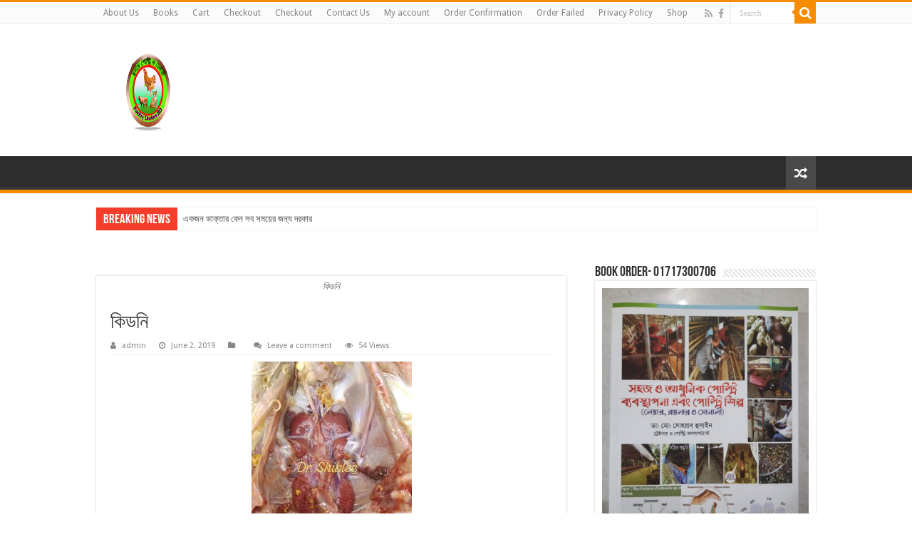

--- FILE ---
content_type: text/html; charset=UTF-8
request_url: https://www.poultrydoctorsbd.com/%E0%A6%95%E0%A6%BF%E0%A6%A1%E0%A6%A8%E0%A6%BF-%E0%A6%A6%E0%A7%87%E0%A6%96%E0%A7%87-%E0%A6%AE%E0%A7%81%E0%A6%B0%E0%A6%97%E0%A6%BF%E0%A6%B0-%E0%A6%B0%E0%A7%8B%E0%A6%97-%E0%A6%A8%E0%A6%BF%E0%A6%B0/fb_img_1554093470956/
body_size: 21209
content:
<!DOCTYPE html>
<html lang="en-US" prefix="og: http://ogp.me/ns#">
<head>
<meta charset="UTF-8" />
<link rel="profile" href="http://gmpg.org/xfn/11" />
<link rel="pingback" href="https://www.poultrydoctorsbd.com/xmlrpc.php" />
<title>কিডনি &#8211; Poultry Doctors BD</title>
<meta property="og:title" content="কিডনি - Poultry Doctors BD"/>
<meta property="og:type" content="article"/>
<meta property="og:description" content="কিডনি"/>
<meta property="og:url" content="https://www.poultrydoctorsbd.com/%e0%a6%95%e0%a6%bf%e0%a6%a1%e0%a6%a8%e0%a6%bf-%e0%a6%a6%e0%a7%87%e0%a6%96%e0%a7%87-%e0%a6%ae%e0%a7%81%e0%a6%b0%e0%a6%97%e0%a6%bf%e0%a6%b0-%e0%a6%b0%e0%a7%8b%e0%a6%97-%e0%a6%a8%e0%a6%bf%e0%a6%b0/fb_img_1554093470956/"/>
<meta property="og:site_name" content="Poultry Doctors BD"/>
<meta name='robots' content='max-image-preview:large' />
	<style>img:is([sizes="auto" i], [sizes^="auto," i]) { contain-intrinsic-size: 3000px 1500px }</style>
	<link rel='dns-prefetch' href='//fonts.googleapis.com' />
<link rel="alternate" type="application/rss+xml" title="Poultry Doctors BD &raquo; Feed" href="https://www.poultrydoctorsbd.com/feed/" />
<link rel="alternate" type="application/rss+xml" title="Poultry Doctors BD &raquo; Comments Feed" href="https://www.poultrydoctorsbd.com/comments/feed/" />
<link rel="alternate" type="application/rss+xml" title="Poultry Doctors BD &raquo; কিডনি Comments Feed" href="https://www.poultrydoctorsbd.com/%e0%a6%95%e0%a6%bf%e0%a6%a1%e0%a6%a8%e0%a6%bf-%e0%a6%a6%e0%a7%87%e0%a6%96%e0%a7%87-%e0%a6%ae%e0%a7%81%e0%a6%b0%e0%a6%97%e0%a6%bf%e0%a6%b0-%e0%a6%b0%e0%a7%8b%e0%a6%97-%e0%a6%a8%e0%a6%bf%e0%a6%b0/fb_img_1554093470956/feed/" />
		<!-- This site uses the Google Analytics by ExactMetrics plugin v8.10.1 - Using Analytics tracking - https://www.exactmetrics.com/ -->
							<script src="//www.googletagmanager.com/gtag/js?id=G-74HDZVF9YE"  data-cfasync="false" data-wpfc-render="false" type="text/javascript" async></script>
			<script data-cfasync="false" data-wpfc-render="false" type="text/javascript">
				var em_version = '8.10.1';
				var em_track_user = true;
				var em_no_track_reason = '';
								var ExactMetricsDefaultLocations = {"page_location":"https:\/\/www.poultrydoctorsbd.com\/%E0%A6%95%E0%A6%BF%E0%A6%A1%E0%A6%A8%E0%A6%BF-%E0%A6%A6%E0%A7%87%E0%A6%96%E0%A7%87-%E0%A6%AE%E0%A7%81%E0%A6%B0%E0%A6%97%E0%A6%BF%E0%A6%B0-%E0%A6%B0%E0%A7%8B%E0%A6%97-%E0%A6%A8%E0%A6%BF%E0%A6%B0\/fb_img_1554093470956\/"};
								if ( typeof ExactMetricsPrivacyGuardFilter === 'function' ) {
					var ExactMetricsLocations = (typeof ExactMetricsExcludeQuery === 'object') ? ExactMetricsPrivacyGuardFilter( ExactMetricsExcludeQuery ) : ExactMetricsPrivacyGuardFilter( ExactMetricsDefaultLocations );
				} else {
					var ExactMetricsLocations = (typeof ExactMetricsExcludeQuery === 'object') ? ExactMetricsExcludeQuery : ExactMetricsDefaultLocations;
				}

								var disableStrs = [
										'ga-disable-G-74HDZVF9YE',
									];

				/* Function to detect opted out users */
				function __gtagTrackerIsOptedOut() {
					for (var index = 0; index < disableStrs.length; index++) {
						if (document.cookie.indexOf(disableStrs[index] + '=true') > -1) {
							return true;
						}
					}

					return false;
				}

				/* Disable tracking if the opt-out cookie exists. */
				if (__gtagTrackerIsOptedOut()) {
					for (var index = 0; index < disableStrs.length; index++) {
						window[disableStrs[index]] = true;
					}
				}

				/* Opt-out function */
				function __gtagTrackerOptout() {
					for (var index = 0; index < disableStrs.length; index++) {
						document.cookie = disableStrs[index] + '=true; expires=Thu, 31 Dec 2099 23:59:59 UTC; path=/';
						window[disableStrs[index]] = true;
					}
				}

				if ('undefined' === typeof gaOptout) {
					function gaOptout() {
						__gtagTrackerOptout();
					}
				}
								window.dataLayer = window.dataLayer || [];

				window.ExactMetricsDualTracker = {
					helpers: {},
					trackers: {},
				};
				if (em_track_user) {
					function __gtagDataLayer() {
						dataLayer.push(arguments);
					}

					function __gtagTracker(type, name, parameters) {
						if (!parameters) {
							parameters = {};
						}

						if (parameters.send_to) {
							__gtagDataLayer.apply(null, arguments);
							return;
						}

						if (type === 'event') {
														parameters.send_to = exactmetrics_frontend.v4_id;
							var hookName = name;
							if (typeof parameters['event_category'] !== 'undefined') {
								hookName = parameters['event_category'] + ':' + name;
							}

							if (typeof ExactMetricsDualTracker.trackers[hookName] !== 'undefined') {
								ExactMetricsDualTracker.trackers[hookName](parameters);
							} else {
								__gtagDataLayer('event', name, parameters);
							}
							
						} else {
							__gtagDataLayer.apply(null, arguments);
						}
					}

					__gtagTracker('js', new Date());
					__gtagTracker('set', {
						'developer_id.dNDMyYj': true,
											});
					if ( ExactMetricsLocations.page_location ) {
						__gtagTracker('set', ExactMetricsLocations);
					}
										__gtagTracker('config', 'G-74HDZVF9YE', {"forceSSL":"true"} );
										window.gtag = __gtagTracker;										(function () {
						/* https://developers.google.com/analytics/devguides/collection/analyticsjs/ */
						/* ga and __gaTracker compatibility shim. */
						var noopfn = function () {
							return null;
						};
						var newtracker = function () {
							return new Tracker();
						};
						var Tracker = function () {
							return null;
						};
						var p = Tracker.prototype;
						p.get = noopfn;
						p.set = noopfn;
						p.send = function () {
							var args = Array.prototype.slice.call(arguments);
							args.unshift('send');
							__gaTracker.apply(null, args);
						};
						var __gaTracker = function () {
							var len = arguments.length;
							if (len === 0) {
								return;
							}
							var f = arguments[len - 1];
							if (typeof f !== 'object' || f === null || typeof f.hitCallback !== 'function') {
								if ('send' === arguments[0]) {
									var hitConverted, hitObject = false, action;
									if ('event' === arguments[1]) {
										if ('undefined' !== typeof arguments[3]) {
											hitObject = {
												'eventAction': arguments[3],
												'eventCategory': arguments[2],
												'eventLabel': arguments[4],
												'value': arguments[5] ? arguments[5] : 1,
											}
										}
									}
									if ('pageview' === arguments[1]) {
										if ('undefined' !== typeof arguments[2]) {
											hitObject = {
												'eventAction': 'page_view',
												'page_path': arguments[2],
											}
										}
									}
									if (typeof arguments[2] === 'object') {
										hitObject = arguments[2];
									}
									if (typeof arguments[5] === 'object') {
										Object.assign(hitObject, arguments[5]);
									}
									if ('undefined' !== typeof arguments[1].hitType) {
										hitObject = arguments[1];
										if ('pageview' === hitObject.hitType) {
											hitObject.eventAction = 'page_view';
										}
									}
									if (hitObject) {
										action = 'timing' === arguments[1].hitType ? 'timing_complete' : hitObject.eventAction;
										hitConverted = mapArgs(hitObject);
										__gtagTracker('event', action, hitConverted);
									}
								}
								return;
							}

							function mapArgs(args) {
								var arg, hit = {};
								var gaMap = {
									'eventCategory': 'event_category',
									'eventAction': 'event_action',
									'eventLabel': 'event_label',
									'eventValue': 'event_value',
									'nonInteraction': 'non_interaction',
									'timingCategory': 'event_category',
									'timingVar': 'name',
									'timingValue': 'value',
									'timingLabel': 'event_label',
									'page': 'page_path',
									'location': 'page_location',
									'title': 'page_title',
									'referrer' : 'page_referrer',
								};
								for (arg in args) {
																		if (!(!args.hasOwnProperty(arg) || !gaMap.hasOwnProperty(arg))) {
										hit[gaMap[arg]] = args[arg];
									} else {
										hit[arg] = args[arg];
									}
								}
								return hit;
							}

							try {
								f.hitCallback();
							} catch (ex) {
							}
						};
						__gaTracker.create = newtracker;
						__gaTracker.getByName = newtracker;
						__gaTracker.getAll = function () {
							return [];
						};
						__gaTracker.remove = noopfn;
						__gaTracker.loaded = true;
						window['__gaTracker'] = __gaTracker;
					})();
									} else {
										console.log("");
					(function () {
						function __gtagTracker() {
							return null;
						}

						window['__gtagTracker'] = __gtagTracker;
						window['gtag'] = __gtagTracker;
					})();
									}
			</script>
							<!-- / Google Analytics by ExactMetrics -->
		<script type="text/javascript">
/* <![CDATA[ */
window._wpemojiSettings = {"baseUrl":"https:\/\/s.w.org\/images\/core\/emoji\/16.0.1\/72x72\/","ext":".png","svgUrl":"https:\/\/s.w.org\/images\/core\/emoji\/16.0.1\/svg\/","svgExt":".svg","source":{"concatemoji":"https:\/\/www.poultrydoctorsbd.com\/wp-includes\/js\/wp-emoji-release.min.js"}};
/*! This file is auto-generated */
!function(s,n){var o,i,e;function c(e){try{var t={supportTests:e,timestamp:(new Date).valueOf()};sessionStorage.setItem(o,JSON.stringify(t))}catch(e){}}function p(e,t,n){e.clearRect(0,0,e.canvas.width,e.canvas.height),e.fillText(t,0,0);var t=new Uint32Array(e.getImageData(0,0,e.canvas.width,e.canvas.height).data),a=(e.clearRect(0,0,e.canvas.width,e.canvas.height),e.fillText(n,0,0),new Uint32Array(e.getImageData(0,0,e.canvas.width,e.canvas.height).data));return t.every(function(e,t){return e===a[t]})}function u(e,t){e.clearRect(0,0,e.canvas.width,e.canvas.height),e.fillText(t,0,0);for(var n=e.getImageData(16,16,1,1),a=0;a<n.data.length;a++)if(0!==n.data[a])return!1;return!0}function f(e,t,n,a){switch(t){case"flag":return n(e,"\ud83c\udff3\ufe0f\u200d\u26a7\ufe0f","\ud83c\udff3\ufe0f\u200b\u26a7\ufe0f")?!1:!n(e,"\ud83c\udde8\ud83c\uddf6","\ud83c\udde8\u200b\ud83c\uddf6")&&!n(e,"\ud83c\udff4\udb40\udc67\udb40\udc62\udb40\udc65\udb40\udc6e\udb40\udc67\udb40\udc7f","\ud83c\udff4\u200b\udb40\udc67\u200b\udb40\udc62\u200b\udb40\udc65\u200b\udb40\udc6e\u200b\udb40\udc67\u200b\udb40\udc7f");case"emoji":return!a(e,"\ud83e\udedf")}return!1}function g(e,t,n,a){var r="undefined"!=typeof WorkerGlobalScope&&self instanceof WorkerGlobalScope?new OffscreenCanvas(300,150):s.createElement("canvas"),o=r.getContext("2d",{willReadFrequently:!0}),i=(o.textBaseline="top",o.font="600 32px Arial",{});return e.forEach(function(e){i[e]=t(o,e,n,a)}),i}function t(e){var t=s.createElement("script");t.src=e,t.defer=!0,s.head.appendChild(t)}"undefined"!=typeof Promise&&(o="wpEmojiSettingsSupports",i=["flag","emoji"],n.supports={everything:!0,everythingExceptFlag:!0},e=new Promise(function(e){s.addEventListener("DOMContentLoaded",e,{once:!0})}),new Promise(function(t){var n=function(){try{var e=JSON.parse(sessionStorage.getItem(o));if("object"==typeof e&&"number"==typeof e.timestamp&&(new Date).valueOf()<e.timestamp+604800&&"object"==typeof e.supportTests)return e.supportTests}catch(e){}return null}();if(!n){if("undefined"!=typeof Worker&&"undefined"!=typeof OffscreenCanvas&&"undefined"!=typeof URL&&URL.createObjectURL&&"undefined"!=typeof Blob)try{var e="postMessage("+g.toString()+"("+[JSON.stringify(i),f.toString(),p.toString(),u.toString()].join(",")+"));",a=new Blob([e],{type:"text/javascript"}),r=new Worker(URL.createObjectURL(a),{name:"wpTestEmojiSupports"});return void(r.onmessage=function(e){c(n=e.data),r.terminate(),t(n)})}catch(e){}c(n=g(i,f,p,u))}t(n)}).then(function(e){for(var t in e)n.supports[t]=e[t],n.supports.everything=n.supports.everything&&n.supports[t],"flag"!==t&&(n.supports.everythingExceptFlag=n.supports.everythingExceptFlag&&n.supports[t]);n.supports.everythingExceptFlag=n.supports.everythingExceptFlag&&!n.supports.flag,n.DOMReady=!1,n.readyCallback=function(){n.DOMReady=!0}}).then(function(){return e}).then(function(){var e;n.supports.everything||(n.readyCallback(),(e=n.source||{}).concatemoji?t(e.concatemoji):e.wpemoji&&e.twemoji&&(t(e.twemoji),t(e.wpemoji)))}))}((window,document),window._wpemojiSettings);
/* ]]> */
</script>
<link rel="stylesheet" href="https://www.poultrydoctorsbd.com/wp-content/cache/minify/f7a56.css" media="all" />

<style id='wp-emoji-styles-inline-css' type='text/css'>

	img.wp-smiley, img.emoji {
		display: inline !important;
		border: none !important;
		box-shadow: none !important;
		height: 1em !important;
		width: 1em !important;
		margin: 0 0.07em !important;
		vertical-align: -0.1em !important;
		background: none !important;
		padding: 0 !important;
	}
</style>
<link rel="stylesheet" href="https://www.poultrydoctorsbd.com/wp-content/cache/minify/a5ff7.css" media="all" />

<style id='classic-theme-styles-inline-css' type='text/css'>
/*! This file is auto-generated */
.wp-block-button__link{color:#fff;background-color:#32373c;border-radius:9999px;box-shadow:none;text-decoration:none;padding:calc(.667em + 2px) calc(1.333em + 2px);font-size:1.125em}.wp-block-file__button{background:#32373c;color:#fff;text-decoration:none}
</style>
<link rel="stylesheet" href="https://www.poultrydoctorsbd.com/wp-content/cache/minify/462e1.css" media="all" />



<style id='global-styles-inline-css' type='text/css'>
:root{--wp--preset--aspect-ratio--square: 1;--wp--preset--aspect-ratio--4-3: 4/3;--wp--preset--aspect-ratio--3-4: 3/4;--wp--preset--aspect-ratio--3-2: 3/2;--wp--preset--aspect-ratio--2-3: 2/3;--wp--preset--aspect-ratio--16-9: 16/9;--wp--preset--aspect-ratio--9-16: 9/16;--wp--preset--color--black: #000000;--wp--preset--color--cyan-bluish-gray: #abb8c3;--wp--preset--color--white: #ffffff;--wp--preset--color--pale-pink: #f78da7;--wp--preset--color--vivid-red: #cf2e2e;--wp--preset--color--luminous-vivid-orange: #ff6900;--wp--preset--color--luminous-vivid-amber: #fcb900;--wp--preset--color--light-green-cyan: #7bdcb5;--wp--preset--color--vivid-green-cyan: #00d084;--wp--preset--color--pale-cyan-blue: #8ed1fc;--wp--preset--color--vivid-cyan-blue: #0693e3;--wp--preset--color--vivid-purple: #9b51e0;--wp--preset--gradient--vivid-cyan-blue-to-vivid-purple: linear-gradient(135deg,rgba(6,147,227,1) 0%,rgb(155,81,224) 100%);--wp--preset--gradient--light-green-cyan-to-vivid-green-cyan: linear-gradient(135deg,rgb(122,220,180) 0%,rgb(0,208,130) 100%);--wp--preset--gradient--luminous-vivid-amber-to-luminous-vivid-orange: linear-gradient(135deg,rgba(252,185,0,1) 0%,rgba(255,105,0,1) 100%);--wp--preset--gradient--luminous-vivid-orange-to-vivid-red: linear-gradient(135deg,rgba(255,105,0,1) 0%,rgb(207,46,46) 100%);--wp--preset--gradient--very-light-gray-to-cyan-bluish-gray: linear-gradient(135deg,rgb(238,238,238) 0%,rgb(169,184,195) 100%);--wp--preset--gradient--cool-to-warm-spectrum: linear-gradient(135deg,rgb(74,234,220) 0%,rgb(151,120,209) 20%,rgb(207,42,186) 40%,rgb(238,44,130) 60%,rgb(251,105,98) 80%,rgb(254,248,76) 100%);--wp--preset--gradient--blush-light-purple: linear-gradient(135deg,rgb(255,206,236) 0%,rgb(152,150,240) 100%);--wp--preset--gradient--blush-bordeaux: linear-gradient(135deg,rgb(254,205,165) 0%,rgb(254,45,45) 50%,rgb(107,0,62) 100%);--wp--preset--gradient--luminous-dusk: linear-gradient(135deg,rgb(255,203,112) 0%,rgb(199,81,192) 50%,rgb(65,88,208) 100%);--wp--preset--gradient--pale-ocean: linear-gradient(135deg,rgb(255,245,203) 0%,rgb(182,227,212) 50%,rgb(51,167,181) 100%);--wp--preset--gradient--electric-grass: linear-gradient(135deg,rgb(202,248,128) 0%,rgb(113,206,126) 100%);--wp--preset--gradient--midnight: linear-gradient(135deg,rgb(2,3,129) 0%,rgb(40,116,252) 100%);--wp--preset--font-size--small: 13px;--wp--preset--font-size--medium: 20px;--wp--preset--font-size--large: 36px;--wp--preset--font-size--x-large: 42px;--wp--preset--spacing--20: 0.44rem;--wp--preset--spacing--30: 0.67rem;--wp--preset--spacing--40: 1rem;--wp--preset--spacing--50: 1.5rem;--wp--preset--spacing--60: 2.25rem;--wp--preset--spacing--70: 3.38rem;--wp--preset--spacing--80: 5.06rem;--wp--preset--shadow--natural: 6px 6px 9px rgba(0, 0, 0, 0.2);--wp--preset--shadow--deep: 12px 12px 50px rgba(0, 0, 0, 0.4);--wp--preset--shadow--sharp: 6px 6px 0px rgba(0, 0, 0, 0.2);--wp--preset--shadow--outlined: 6px 6px 0px -3px rgba(255, 255, 255, 1), 6px 6px rgba(0, 0, 0, 1);--wp--preset--shadow--crisp: 6px 6px 0px rgba(0, 0, 0, 1);}:where(.is-layout-flex){gap: 0.5em;}:where(.is-layout-grid){gap: 0.5em;}body .is-layout-flex{display: flex;}.is-layout-flex{flex-wrap: wrap;align-items: center;}.is-layout-flex > :is(*, div){margin: 0;}body .is-layout-grid{display: grid;}.is-layout-grid > :is(*, div){margin: 0;}:where(.wp-block-columns.is-layout-flex){gap: 2em;}:where(.wp-block-columns.is-layout-grid){gap: 2em;}:where(.wp-block-post-template.is-layout-flex){gap: 1.25em;}:where(.wp-block-post-template.is-layout-grid){gap: 1.25em;}.has-black-color{color: var(--wp--preset--color--black) !important;}.has-cyan-bluish-gray-color{color: var(--wp--preset--color--cyan-bluish-gray) !important;}.has-white-color{color: var(--wp--preset--color--white) !important;}.has-pale-pink-color{color: var(--wp--preset--color--pale-pink) !important;}.has-vivid-red-color{color: var(--wp--preset--color--vivid-red) !important;}.has-luminous-vivid-orange-color{color: var(--wp--preset--color--luminous-vivid-orange) !important;}.has-luminous-vivid-amber-color{color: var(--wp--preset--color--luminous-vivid-amber) !important;}.has-light-green-cyan-color{color: var(--wp--preset--color--light-green-cyan) !important;}.has-vivid-green-cyan-color{color: var(--wp--preset--color--vivid-green-cyan) !important;}.has-pale-cyan-blue-color{color: var(--wp--preset--color--pale-cyan-blue) !important;}.has-vivid-cyan-blue-color{color: var(--wp--preset--color--vivid-cyan-blue) !important;}.has-vivid-purple-color{color: var(--wp--preset--color--vivid-purple) !important;}.has-black-background-color{background-color: var(--wp--preset--color--black) !important;}.has-cyan-bluish-gray-background-color{background-color: var(--wp--preset--color--cyan-bluish-gray) !important;}.has-white-background-color{background-color: var(--wp--preset--color--white) !important;}.has-pale-pink-background-color{background-color: var(--wp--preset--color--pale-pink) !important;}.has-vivid-red-background-color{background-color: var(--wp--preset--color--vivid-red) !important;}.has-luminous-vivid-orange-background-color{background-color: var(--wp--preset--color--luminous-vivid-orange) !important;}.has-luminous-vivid-amber-background-color{background-color: var(--wp--preset--color--luminous-vivid-amber) !important;}.has-light-green-cyan-background-color{background-color: var(--wp--preset--color--light-green-cyan) !important;}.has-vivid-green-cyan-background-color{background-color: var(--wp--preset--color--vivid-green-cyan) !important;}.has-pale-cyan-blue-background-color{background-color: var(--wp--preset--color--pale-cyan-blue) !important;}.has-vivid-cyan-blue-background-color{background-color: var(--wp--preset--color--vivid-cyan-blue) !important;}.has-vivid-purple-background-color{background-color: var(--wp--preset--color--vivid-purple) !important;}.has-black-border-color{border-color: var(--wp--preset--color--black) !important;}.has-cyan-bluish-gray-border-color{border-color: var(--wp--preset--color--cyan-bluish-gray) !important;}.has-white-border-color{border-color: var(--wp--preset--color--white) !important;}.has-pale-pink-border-color{border-color: var(--wp--preset--color--pale-pink) !important;}.has-vivid-red-border-color{border-color: var(--wp--preset--color--vivid-red) !important;}.has-luminous-vivid-orange-border-color{border-color: var(--wp--preset--color--luminous-vivid-orange) !important;}.has-luminous-vivid-amber-border-color{border-color: var(--wp--preset--color--luminous-vivid-amber) !important;}.has-light-green-cyan-border-color{border-color: var(--wp--preset--color--light-green-cyan) !important;}.has-vivid-green-cyan-border-color{border-color: var(--wp--preset--color--vivid-green-cyan) !important;}.has-pale-cyan-blue-border-color{border-color: var(--wp--preset--color--pale-cyan-blue) !important;}.has-vivid-cyan-blue-border-color{border-color: var(--wp--preset--color--vivid-cyan-blue) !important;}.has-vivid-purple-border-color{border-color: var(--wp--preset--color--vivid-purple) !important;}.has-vivid-cyan-blue-to-vivid-purple-gradient-background{background: var(--wp--preset--gradient--vivid-cyan-blue-to-vivid-purple) !important;}.has-light-green-cyan-to-vivid-green-cyan-gradient-background{background: var(--wp--preset--gradient--light-green-cyan-to-vivid-green-cyan) !important;}.has-luminous-vivid-amber-to-luminous-vivid-orange-gradient-background{background: var(--wp--preset--gradient--luminous-vivid-amber-to-luminous-vivid-orange) !important;}.has-luminous-vivid-orange-to-vivid-red-gradient-background{background: var(--wp--preset--gradient--luminous-vivid-orange-to-vivid-red) !important;}.has-very-light-gray-to-cyan-bluish-gray-gradient-background{background: var(--wp--preset--gradient--very-light-gray-to-cyan-bluish-gray) !important;}.has-cool-to-warm-spectrum-gradient-background{background: var(--wp--preset--gradient--cool-to-warm-spectrum) !important;}.has-blush-light-purple-gradient-background{background: var(--wp--preset--gradient--blush-light-purple) !important;}.has-blush-bordeaux-gradient-background{background: var(--wp--preset--gradient--blush-bordeaux) !important;}.has-luminous-dusk-gradient-background{background: var(--wp--preset--gradient--luminous-dusk) !important;}.has-pale-ocean-gradient-background{background: var(--wp--preset--gradient--pale-ocean) !important;}.has-electric-grass-gradient-background{background: var(--wp--preset--gradient--electric-grass) !important;}.has-midnight-gradient-background{background: var(--wp--preset--gradient--midnight) !important;}.has-small-font-size{font-size: var(--wp--preset--font-size--small) !important;}.has-medium-font-size{font-size: var(--wp--preset--font-size--medium) !important;}.has-large-font-size{font-size: var(--wp--preset--font-size--large) !important;}.has-x-large-font-size{font-size: var(--wp--preset--font-size--x-large) !important;}
:where(.wp-block-post-template.is-layout-flex){gap: 1.25em;}:where(.wp-block-post-template.is-layout-grid){gap: 1.25em;}
:where(.wp-block-columns.is-layout-flex){gap: 2em;}:where(.wp-block-columns.is-layout-grid){gap: 2em;}
:root :where(.wp-block-pullquote){font-size: 1.5em;line-height: 1.6;}
</style>
<link rel="stylesheet" href="https://www.poultrydoctorsbd.com/wp-content/cache/minify/4eee9.css" media="all" />









<link rel='stylesheet' id='Droid+Sans-css' href='https://fonts.googleapis.com/css?family=Droid+Sans%3Aregular%2C700' type='text/css' media='all' />
<link rel="stylesheet" href="https://www.poultrydoctorsbd.com/wp-content/cache/minify/b5b69.css" media="all" />

<script  src="https://www.poultrydoctorsbd.com/wp-content/cache/minify/d93b6.js"></script>

<script data-cfasync="false" data-wpfc-render="false" type="text/javascript" id='exactmetrics-frontend-script-js-extra'>/* <![CDATA[ */
var exactmetrics_frontend = {"js_events_tracking":"true","download_extensions":"zip,mp3,mpeg,pdf,docx,pptx,xlsx,rar","inbound_paths":"[{\"path\":\"\\\/go\\\/\",\"label\":\"affiliate\"},{\"path\":\"\\\/recommend\\\/\",\"label\":\"affiliate\"}]","home_url":"https:\/\/www.poultrydoctorsbd.com","hash_tracking":"false","v4_id":"G-74HDZVF9YE"};/* ]]> */
</script>
<script  src="https://www.poultrydoctorsbd.com/wp-content/cache/minify/88ec1.js"></script>




<script type="text/javascript" id="tie-postviews-cache-js-extra">
/* <![CDATA[ */
var tieViewsCacheL10n = {"admin_ajax_url":"https:\/\/www.poultrydoctorsbd.com\/wp-admin\/admin-ajax.php","post_id":"10909"};
/* ]]> */
</script>
<script  src="https://www.poultrydoctorsbd.com/wp-content/cache/minify/11c9f.js"></script>

<link rel="https://api.w.org/" href="https://www.poultrydoctorsbd.com/wp-json/" /><link rel="alternate" title="JSON" type="application/json" href="https://www.poultrydoctorsbd.com/wp-json/wp/v2/media/10909" /><link rel="EditURI" type="application/rsd+xml" title="RSD" href="https://www.poultrydoctorsbd.com/xmlrpc.php?rsd" />
<meta name="generator" content="WordPress 6.8.3" />
<link rel='shortlink' href='https://www.poultrydoctorsbd.com/?p=10909' />
<link rel="alternate" title="oEmbed (JSON)" type="application/json+oembed" href="https://www.poultrydoctorsbd.com/wp-json/oembed/1.0/embed?url=https%3A%2F%2Fwww.poultrydoctorsbd.com%2F%25e0%25a6%2595%25e0%25a6%25bf%25e0%25a6%25a1%25e0%25a6%25a8%25e0%25a6%25bf-%25e0%25a6%25a6%25e0%25a7%2587%25e0%25a6%2596%25e0%25a7%2587-%25e0%25a6%25ae%25e0%25a7%2581%25e0%25a6%25b0%25e0%25a6%2597%25e0%25a6%25bf%25e0%25a6%25b0-%25e0%25a6%25b0%25e0%25a7%258b%25e0%25a6%2597-%25e0%25a6%25a8%25e0%25a6%25bf%25e0%25a6%25b0%2Ffb_img_1554093470956%2F" />
<link rel="alternate" title="oEmbed (XML)" type="text/xml+oembed" href="https://www.poultrydoctorsbd.com/wp-json/oembed/1.0/embed?url=https%3A%2F%2Fwww.poultrydoctorsbd.com%2F%25e0%25a6%2595%25e0%25a6%25bf%25e0%25a6%25a1%25e0%25a6%25a8%25e0%25a6%25bf-%25e0%25a6%25a6%25e0%25a7%2587%25e0%25a6%2596%25e0%25a7%2587-%25e0%25a6%25ae%25e0%25a7%2581%25e0%25a6%25b0%25e0%25a6%2597%25e0%25a6%25bf%25e0%25a6%25b0-%25e0%25a6%25b0%25e0%25a7%258b%25e0%25a6%2597-%25e0%25a6%25a8%25e0%25a6%25bf%25e0%25a6%25b0%2Ffb_img_1554093470956%2F&#038;format=xml" />
		<meta property="fb:pages" content=" 1759772890957487" />
		<script type='text/javascript'>
/* <![CDATA[ */
var taqyeem = {"ajaxurl":"https://www.poultrydoctorsbd.com/wp-admin/admin-ajax.php" , "your_rating":"Your Rating:"};
/* ]]> */
</script>

<style type="text/css" media="screen">

</style>
<link rel="shortcut icon" href="https://www.poultrydoctorsbd.com/wp-content/uploads/2018/12/unnamed-file.png" title="Favicon" />
<!--[if IE]>
<script type="text/javascript">jQuery(document).ready(function (){ jQuery(".menu-item").has("ul").children("a").attr("aria-haspopup", "true");});</script>
<![endif]-->
<!--[if lt IE 9]>
<script src="https://www.poultrydoctorsbd.com/wp-content/themes/sahifa/js/html5.js"></script>
<script src="https://www.poultrydoctorsbd.com/wp-content/themes/sahifa/js/selectivizr-min.js"></script>
<![endif]-->
<!--[if IE 9]>
<link rel="stylesheet" type="text/css" media="all" href="https://www.poultrydoctorsbd.com/wp-content/themes/sahifa/css/ie9.css" />
<![endif]-->
<!--[if IE 8]>
<link rel="stylesheet" type="text/css" media="all" href="https://www.poultrydoctorsbd.com/wp-content/themes/sahifa/css/ie8.css" />
<![endif]-->
<!--[if IE 7]>
<link rel="stylesheet" type="text/css" media="all" href="https://www.poultrydoctorsbd.com/wp-content/themes/sahifa/css/ie7.css" />
<![endif]-->


<meta name="viewport" content="width=device-width, initial-scale=1.0" />
<link rel="apple-touch-icon-precomposed" sizes="72x72" href="https://www.poultrydoctorsbd.com/wp-content/uploads/2018/11/poultry-doctors-bd.png" />
<link rel="apple-touch-icon-precomposed" href="https://www.poultrydoctorsbd.com/wp-content/uploads/2018/11/poultry-doctors-bd.png" />



<style type="text/css" media="screen">

body{
	font-family: 'Droid Sans';
}

body.single .entry, body.page .entry{
	font-size : 14px;
}


body {
	background-image : url(https://www.poultrydoctorsbd.com/wp-content/themes/sahifa/images/patterns/body-bg15.png);
	background-position: top center;
}

</style>

		<script type="text/javascript">
			/* <![CDATA[ */
				var sf_position = '0';
				var sf_templates = "<a href=\"{search_url_escaped}\">View All Results<\/a>";
				var sf_input = '.search-live';
				jQuery(document).ready(function(){
					jQuery(sf_input).ajaxyLiveSearch({"expand":false,"searchUrl":"https:\/\/www.poultrydoctorsbd.com\/?s=%s","text":"Search","delay":500,"iwidth":180,"width":315,"ajaxUrl":"https:\/\/www.poultrydoctorsbd.com\/wp-admin\/admin-ajax.php","rtl":0});
					jQuery(".live-search_ajaxy-selective-input").keyup(function() {
						var width = jQuery(this).val().length * 8;
						if(width < 50) {
							width = 50;
						}
						jQuery(this).width(width);
					});
					jQuery(".live-search_ajaxy-selective-search").click(function() {
						jQuery(this).find(".live-search_ajaxy-selective-input").focus();
					});
					jQuery(".live-search_ajaxy-selective-close").click(function() {
						jQuery(this).parent().remove();
					});
				});
			/* ]]> */
		</script>
		<meta name="generator" content="Elementor 3.33.2; features: e_font_icon_svg, additional_custom_breakpoints; settings: css_print_method-external, google_font-enabled, font_display-swap">
			<style>
				.e-con.e-parent:nth-of-type(n+4):not(.e-lazyloaded):not(.e-no-lazyload),
				.e-con.e-parent:nth-of-type(n+4):not(.e-lazyloaded):not(.e-no-lazyload) * {
					background-image: none !important;
				}
				@media screen and (max-height: 1024px) {
					.e-con.e-parent:nth-of-type(n+3):not(.e-lazyloaded):not(.e-no-lazyload),
					.e-con.e-parent:nth-of-type(n+3):not(.e-lazyloaded):not(.e-no-lazyload) * {
						background-image: none !important;
					}
				}
				@media screen and (max-height: 640px) {
					.e-con.e-parent:nth-of-type(n+2):not(.e-lazyloaded):not(.e-no-lazyload),
					.e-con.e-parent:nth-of-type(n+2):not(.e-lazyloaded):not(.e-no-lazyload) * {
						background-image: none !important;
					}
				}
			</style>
			<link rel="icon" href="https://www.poultrydoctorsbd.com/wp-content/uploads/2020/05/cropped-WWWWWWWWWWWWWWWW-32x32.png" sizes="32x32" />
<link rel="icon" href="https://www.poultrydoctorsbd.com/wp-content/uploads/2020/05/cropped-WWWWWWWWWWWWWWWW-192x192.png" sizes="192x192" />
<link rel="apple-touch-icon" href="https://www.poultrydoctorsbd.com/wp-content/uploads/2020/05/cropped-WWWWWWWWWWWWWWWW-180x180.png" />
<meta name="msapplication-TileImage" content="https://www.poultrydoctorsbd.com/wp-content/uploads/2020/05/cropped-WWWWWWWWWWWWWWWW-270x270.png" />
		<style type="text/css" id="wp-custom-css">
			a[href^="tel"] {
  position: fixed;
  bottom: 15px !important;
  right: 15px !important;
  z-index: 999999;
}
		</style>
		</head>
<body id="top" class="attachment wp-singular attachment-template-default single single-attachment postid-10909 attachmentid-10909 attachment-jpeg wp-theme-sahifa lazy-enabled elementor-default elementor-kit-20734">

<div class="wrapper-outer">

	<div class="background-cover"></div>

	<aside id="slide-out">

			<div class="search-mobile">
			<form method="get" id="searchform-mobile" action="https://www.poultrydoctorsbd.com/">
				<button class="search-button" type="submit" value="Search"><i class="fa fa-search"></i></button>
				<input type="text" id="s-mobile" name="s" title="Search" value="Search" onfocus="if (this.value == 'Search') {this.value = '';}" onblur="if (this.value == '') {this.value = 'Search';}"  />
			</form>
		</div><!-- .search-mobile /-->
	
			<div class="social-icons">
		<a class="ttip-none" title="Rss" href="https://www.poultrydoctorsbd.com/feed/" target="_blank"><i class="fa fa-rss"></i></a><a class="ttip-none" title="Facebook" href="https://www.facebook.com/educationbda" target="_blank"><i class="fa fa-facebook"></i></a>
			</div>

	
		<div id="mobile-menu" ></div>
	</aside><!-- #slide-out /-->

		<div id="wrapper" class="wide-layout">
		<div class="inner-wrapper">

		<header id="theme-header" class="theme-header">
						<div id="top-nav" class="top-nav">
				<div class="container">

			
				<div class="menu"><ul>
<li class="page_item page-item-8"><a href="https://www.poultrydoctorsbd.com/about-us/">About Us</a></li>
<li class="page_item page-item-20786"><a href="https://www.poultrydoctorsbd.com/books/">Books</a></li>
<li class="page_item page-item-20671"><a href="https://www.poultrydoctorsbd.com/cart/">Cart</a></li>
<li class="page_item page-item-20385"><a href="https://www.poultrydoctorsbd.com/checkout/">Checkout</a></li>
<li class="page_item page-item-20672"><a href="https://www.poultrydoctorsbd.com/checkout-2/">Checkout</a></li>
<li class="page_item page-item-6"><a href="https://www.poultrydoctorsbd.com/contact-us/">Contact Us</a></li>
<li class="page_item page-item-20673"><a href="https://www.poultrydoctorsbd.com/my-account/">My account</a></li>
<li class="page_item page-item-20386"><a href="https://www.poultrydoctorsbd.com/order-confirmation/">Order Confirmation</a></li>
<li class="page_item page-item-20387"><a href="https://www.poultrydoctorsbd.com/order-failed/">Order Failed</a></li>
<li class="page_item page-item-6333"><a href="https://www.poultrydoctorsbd.com/privacy-policy/">Privacy Policy</a></li>
<li class="page_item page-item-20670"><a href="https://www.poultrydoctorsbd.com/shop/">Shop</a></li>
</ul></div>

						<div class="search-block">
						<form method="get" id="searchform-header" action="https://www.poultrydoctorsbd.com/">
							<button class="search-button" type="submit" value="Search"><i class="fa fa-search"></i></button>
							<input class="search-live" type="text" id="s-header" name="s" title="Search" value="Search" onfocus="if (this.value == 'Search') {this.value = '';}" onblur="if (this.value == '') {this.value = 'Search';}"  />
						</form>
					</div><!-- .search-block /-->
			<div class="social-icons">
		<a class="ttip-none" title="Rss" href="https://www.poultrydoctorsbd.com/feed/" target="_blank"><i class="fa fa-rss"></i></a><a class="ttip-none" title="Facebook" href="https://www.facebook.com/educationbda" target="_blank"><i class="fa fa-facebook"></i></a>
			</div>

	
	
				</div><!-- .container /-->
			</div><!-- .top-menu /-->
			
		<div class="header-content">

					<a id="slide-out-open" class="slide-out-open" href="#"><span></span></a>
		
			<div class="logo" style=" margin-top:15px; margin-bottom:15px;">
			<h2>								<a title="Poultry Doctors BD" href="https://www.poultrydoctorsbd.com/">
					<img src="https://www.poultrydoctorsbd.com/wp-content/uploads/2019/01/WWWWWWWWWWWWWWWW.png" alt="Poultry Doctors BD"  /><strong>Poultry Doctors BD PoultryDoctorsBD can provide specialist Poultry Farming Guide &amp; Chicken Care Tips</strong>
				</a>
			</h2>			</div><!-- .logo /-->
			<div class="e3lan e3lan-top">		<script type="text/javascript">
			var adWidth = jQuery(document).width();
			google_ad_client = "ca-pub-4844395662736662";
			if ( adWidth >= 768 ) {
			  google_ad_slot	= "8140932529";
			  google_ad_width	= 728;
			  google_ad_height 	= 90;
			} else  if ( adWidth >= 468 ) {
			  google_ad_slot	= "8140932529";
			  google_ad_width 	= 468;
			  google_ad_height 	= 60;
			}else {
			  google_ad_slot 	= "8140932529";
			  google_ad_width 	= 320;
			  google_ad_height 	= 100;
			}
		</script>

		<script src="https://pagead2.googlesyndication.com/pagead/show_ads.js"></script>
				</div>			<div class="clear"></div>

		</div>
													<nav id="main-nav" class="fixed-enabled">
				<div class="container">

				
															<a href="https://www.poultrydoctorsbd.com/?tierand=1" class="random-article ttip" title="Random Article"><i class="fa fa-random"></i></a>
					
					
				</div>
			</nav><!-- .main-nav /-->
					</header><!-- #header /-->

		
	<div class="clear"></div>
	<div id="breaking-news" class="breaking-news">
		<span class="breaking-news-title"><i class="fa fa-bolt"></i> <span>Breaking News</span></span>
		
					<ul>
					<li><a href="https://www.poultrydoctorsbd.com/%e0%a6%8f%e0%a6%95%e0%a6%9c%e0%a6%a8-%e0%a6%a1%e0%a6%be%e0%a6%95%e0%a7%8d%e0%a6%a4%e0%a6%be%e0%a6%b0-%e0%a6%95%e0%a7%87%e0%a6%a8-%e0%a6%b8%e0%a6%ac-%e0%a6%b8%e0%a6%ae%e0%a7%9f%e0%a7%87%e0%a6%b0/" title="একজন ডাক্তার কেন সব সময়ের জন্য দরকার">একজন ডাক্তার কেন সব সময়ের জন্য দরকার</a></li>
					<li><a href="https://www.poultrydoctorsbd.com/%e0%a6%b8%e0%a6%ae%e0%a6%97%e0%a7%8b%e0%a6%a4%e0%a7%8d%e0%a6%b0%e0%a7%80%e0%a6%af%e0%a6%bc-%e0%a6%b0%e0%a7%8b%e0%a6%97-%e0%a6%8f%e0%a6%ac%e0%a6%82-%e0%a6%ad%e0%a6%be%e0%a6%87%e0%a6%b0%e0%a6%be/" title="সমগোত্রীয় রোগ এবং ভাইরাসে কার্যকিরী চিকিৎসা কি,মুরগি সুস্থ না অসুস্থ এটা জানা কেন গুরুত্বপূর্ন">সমগোত্রীয় রোগ এবং ভাইরাসে কার্যকিরী চিকিৎসা কি,মুরগি সুস্থ না অসুস্থ এটা জানা কেন গুরুত্বপূর্ন</a></li>
					<li><a href="https://www.poultrydoctorsbd.com/20640-2/" title="গরুর জন্য ব্রয়লার ফিড কেন ক্ষতিকর বিস্তারিত">গরুর জন্য ব্রয়লার ফিড কেন ক্ষতিকর বিস্তারিত</a></li>
					<li><a href="https://www.poultrydoctorsbd.com/%e0%a6%9f%e0%a6%bf%e0%a6%aa%e0%a6%b8-%e0%a6%ac%e0%a6%bf%e0%a6%ad%e0%a6%bf%e0%a6%a8%e0%a7%8d%e0%a6%a8-%e0%a6%b0%e0%a7%8b%e0%a6%97%e0%a7%87%e0%a6%b0-%e0%a6%aa%e0%a6%be%e0%a6%b0%e0%a7%8d%e0%a6%a5/" title="টিপস: বিভিন্ন রোগের পার্থক্য করবো কিভাবে:">টিপস: বিভিন্ন রোগের পার্থক্য করবো কিভাবে:</a></li>
					<li><a href="https://www.poultrydoctorsbd.com/%e0%a6%96%e0%a6%be%e0%a6%ae%e0%a6%be%e0%a6%b0%e0%a7%80-%e0%a6%ad%e0%a7%81%e0%a6%b2-%e0%a6%a4%e0%a6%a5%e0%a7%8d%e0%a6%af-%e0%a6%a6%e0%a6%bf%e0%a6%b2%e0%a7%87-%e0%a6%ac%e0%a7%81%e0%a6%9d%e0%a6%ac/" title="খামারী ভুল তথ্য দিলে বুঝবেন কিভাবে,প্রশ্নোত্তর পর্ব এবং টিপস">খামারী ভুল তথ্য দিলে বুঝবেন কিভাবে,প্রশ্নোত্তর পর্ব এবং টিপস</a></li>
					<li><a href="https://www.poultrydoctorsbd.com/%e0%a6%ac%e0%a6%bf%e0%a6%ad%e0%a6%bf%e0%a6%a8%e0%a7%8d%e0%a6%a8-%e0%a6%b0%e0%a7%8b%e0%a6%97%e0%a7%87%e0%a6%b0-%e0%a6%aa%e0%a6%bf%e0%a6%95%e0%a7%87-%e0%a6%89%e0%a6%a0%e0%a6%be%e0%a6%b0-%e0%a6%9f/" title="বিভিন্ন রোগের পিকে উঠার টাইম এবং পিক পিরিয়ড কতদিন।পিকের টাইম জানার গুরুত্ব কি">বিভিন্ন রোগের পিকে উঠার টাইম এবং পিক পিরিয়ড কতদিন।পিকের টাইম জানার গুরুত্ব কি</a></li>
					<li><a href="https://www.poultrydoctorsbd.com/tips/" title="Tips">Tips</a></li>
					<li><a href="https://www.poultrydoctorsbd.com/%e0%a6%8f%e0%a6%95%e0%a6%9c%e0%a6%a8-%e0%a6%ad%e0%a7%87%e0%a6%9f-%e0%a6%8f%e0%a6%b0-%e0%a6%b8%e0%a6%be%e0%a6%a5%e0%a7%87-%e0%a6%95%e0%a6%bf-%e0%a6%95%e0%a6%bf-%e0%a6%a5%e0%a6%be%e0%a6%95%e0%a6%be/" title="একজন ভেট এর সাথে কি কি থাকা জরুরি।">একজন ভেট এর সাথে কি কি থাকা জরুরি।</a></li>
					<li><a href="https://www.poultrydoctorsbd.com/%e0%a6%ac%e0%a6%bf%e0%a6%b6%e0%a7%8d%e0%a6%ac%e0%a7%87-%e0%a6%b8%e0%a6%ac%e0%a6%9a%e0%a7%87%e0%a7%9f%e0%a7%87-%e0%a6%ac%e0%a7%87%e0%a6%b6%e0%a6%bf-%e0%a6%ae%e0%a6%be%e0%a6%82%e0%a6%b8-%e0%a6%96/" title="বিশ্বে সবচেয়ে বেশি মাংস খাওয়া দেশের তালিকা">বিশ্বে সবচেয়ে বেশি মাংস খাওয়া দেশের তালিকা</a></li>
					<li><a href="https://www.poultrydoctorsbd.com/%e0%a6%b6%e0%a7%81%e0%a6%a7%e0%a7%81-%e0%a6%98%e0%a6%be%e0%a6%b8-%e0%a6%a6%e0%a6%bf%e0%a7%9f%e0%a7%87-%e0%a6%97%e0%a6%b0%e0%a7%81-%e0%a6%aa%e0%a6%be%e0%a6%b2%e0%a6%be-%e0%a6%b8%e0%a6%ae%e0%a7%8d/" title="শুধু ঘাস দিয়ে গরু পালা সম্ভব ?ঘাস চাষ পদ্ধতির মাধ্যমে ঘাসের পুস্টিগুণ বাড়ানোর উপায়,বর্ষা ও শীতে কোন ঘাস চাষ করা উচিত,ঘাস কখন কাটা উচিত।">শুধু ঘাস দিয়ে গরু পালা সম্ভব ?ঘাস চাষ পদ্ধতির মাধ্যমে ঘাসের পুস্টিগুণ বাড়ানোর উপায়,বর্ষা ও শীতে কোন ঘাস চাষ করা উচিত,ঘাস কখন কাটা উচিত।</a></li>
					</ul>
					
		
		<script type="text/javascript">
			jQuery(document).ready(function(){
								jQuery('#breaking-news ul').innerFade({animationType: 'fade', speed: 750 , timeout: 3500});
							});
					</script>
	</div> <!-- .breaking-news -->

	<div class="e3lan e3lan-below_header">		</div>
	<div id="main-content" class="container">

	
	
	
	
	
	<div class="content">

		
		
		

		<div class="e3lan e3lan-post">		</div>
		<article class="post-listing post-10909 attachment type-attachment status-inherit " id="the-post">
			
			<div class="single-post-thumb">
					</div>
	
		<div class="single-post-caption">কিডনি</div> 


			<div class="post-inner">

							<h1 class="name post-title entry-title"><span itemprop="name">কিডনি</span></h1>

						
<p class="post-meta">
		
	<span class="post-meta-author"><i class="fa fa-user"></i><a href="https://www.poultrydoctorsbd.com/author/admin/" title="">admin </a></span>
	
		
	<span class="tie-date"><i class="fa fa-clock-o"></i>June 2, 2019</span>	
	<span class="post-cats"><i class="fa fa-folder"></i></span>
	
	<span class="post-comments"><i class="fa fa-comments"></i><a href="https://www.poultrydoctorsbd.com/%e0%a6%95%e0%a6%bf%e0%a6%a1%e0%a6%a8%e0%a6%bf-%e0%a6%a6%e0%a7%87%e0%a6%96%e0%a7%87-%e0%a6%ae%e0%a7%81%e0%a6%b0%e0%a6%97%e0%a6%bf%e0%a6%b0-%e0%a6%b0%e0%a7%8b%e0%a6%97-%e0%a6%a8%e0%a6%bf%e0%a6%b0/fb_img_1554093470956/#respond">Leave a comment</a></span>
<span class="post-views"><i class="fa fa-eye"></i>54 Views</span> </p>
<div class="clear"></div>
			
				<div class="entry">
					
					
					<p class="attachment"><a href='https://www.poultrydoctorsbd.com/wp-content/uploads/2019/06/FB_IMG_1554093470956.jpg'><img fetchpriority="high" decoding="async" width="225" height="300" src="https://www.poultrydoctorsbd.com/wp-content/uploads/2019/06/FB_IMG_1554093470956-225x300.jpg" class="attachment-medium size-medium" alt="কিডনি" srcset="https://www.poultrydoctorsbd.com/wp-content/uploads/2019/06/FB_IMG_1554093470956-225x300.jpg 225w, https://www.poultrydoctorsbd.com/wp-content/uploads/2019/06/FB_IMG_1554093470956.jpg 720w" sizes="(max-width: 225px) 100vw, 225px" /></a></p>
<p>কিডনি</p>
<div class='code-block code-block-1' style='margin: 8px 0; clear: both;'>


<script async src="//pagead2.googlesyndication.com/pagead/js/adsbygoogle.js"></script>
<ins class="adsbygoogle"
     style="display:block; text-align:center;"
     data-ad-layout="in-article"
     data-ad-format="fluid"
     data-ad-client="ca-pub-4844395662736662"
     data-ad-slot="5979757321"></ins>
<script>
     (adsbygoogle = window.adsbygoogle || []).push({});
</script></div>
<!-- CONTENT END 1 -->
					
									</div><!-- .entry /-->


				<div class="share-post">
	<span class="share-text">Share</span>

		<ul class="flat-social">
			<li><a href="http://www.facebook.com/sharer.php?u=https://www.poultrydoctorsbd.com/?p=10909" class="social-facebook" rel="external" target="_blank"><i class="fa fa-facebook"></i> <span>Facebook</span></a></li>
				<li><a href="https://twitter.com/intent/tweet?text=%E0%A6%95%E0%A6%BF%E0%A6%A1%E0%A6%A8%E0%A6%BF&url=https://www.poultrydoctorsbd.com/?p=10909" class="social-twitter" rel="external" target="_blank"><i class="fa fa-twitter"></i> <span>Twitter</span></a></li>
				<li><a href="http://www.stumbleupon.com/submit?url=https://www.poultrydoctorsbd.com/?p=10909&title=%E0%A6%95%E0%A6%BF%E0%A6%A1%E0%A6%A8%E0%A6%BF" class="social-stumble" rel="external" target="_blank"><i class="fa fa-stumbleupon"></i> <span>Stumbleupon</span></a></li>
				<li><a href="https://www.linkedin.com/shareArticle?mini=true&amp;url=https://www.poultrydoctorsbd.com/%e0%a6%95%e0%a6%bf%e0%a6%a1%e0%a6%a8%e0%a6%bf-%e0%a6%a6%e0%a7%87%e0%a6%96%e0%a7%87-%e0%a6%ae%e0%a7%81%e0%a6%b0%e0%a6%97%e0%a6%bf%e0%a6%b0-%e0%a6%b0%e0%a7%8b%e0%a6%97-%e0%a6%a8%e0%a6%bf%e0%a6%b0/fb_img_1554093470956/&amp;title=%E0%A6%95%E0%A6%BF%E0%A6%A1%E0%A6%A8%E0%A6%BF" class="social-linkedin" rel="external" target="_blank"><i class="fa fa-linkedin"></i> <span>LinkedIn</span></a></li>
				<li><a href="http://pinterest.com/pin/create/button/?url=https://www.poultrydoctorsbd.com/?p=10909&amp;description=%E0%A6%95%E0%A6%BF%E0%A6%A1%E0%A6%A8%E0%A6%BF&amp;media=https://www.poultrydoctorsbd.com/wp-content/uploads/2019/06/FB_IMG_1554093470956-660x330.jpg" class="social-pinterest" rel="external" target="_blank"><i class="fa fa-pinterest"></i> <span>Pinterest</span></a></li>
		</ul>
		<div class="clear"></div>
</div> <!-- .share-post -->
				<div class="clear"></div>
			</div><!-- .post-inner -->

			<script type="application/ld+json" class="tie-schema-graph">{"@context":"http:\/\/schema.org","@type":"Article","dateCreated":"2019-06-02T15:21:50+00:00","datePublished":"2019-06-02T15:21:50+00:00","dateModified":"2019-06-03T05:16:10+00:00","headline":"\u0995\u09bf\u09a1\u09a8\u09bf","name":"\u0995\u09bf\u09a1\u09a8\u09bf","keywords":[],"url":"https:\/\/www.poultrydoctorsbd.com\/%e0%a6%95%e0%a6%bf%e0%a6%a1%e0%a6%a8%e0%a6%bf-%e0%a6%a6%e0%a7%87%e0%a6%96%e0%a7%87-%e0%a6%ae%e0%a7%81%e0%a6%b0%e0%a6%97%e0%a6%bf%e0%a6%b0-%e0%a6%b0%e0%a7%8b%e0%a6%97-%e0%a6%a8%e0%a6%bf%e0%a6%b0\/fb_img_1554093470956\/","description":"\u0995\u09bf\u09a1\u09a8\u09bf","copyrightYear":"2019","publisher":{"@id":"#Publisher","@type":"Organization","name":"Poultry Doctors BD","logo":{"@type":"ImageObject","url":"https:\/\/www.poultrydoctorsbd.com\/wp-content\/uploads\/2018\/12\/ttttttttttttttttttttttt.png"},"sameAs":["https:\/\/www.facebook.com\/educationbda"]},"sourceOrganization":{"@id":"#Publisher"},"copyrightHolder":{"@id":"#Publisher"},"mainEntityOfPage":{"@type":"WebPage","@id":"https:\/\/www.poultrydoctorsbd.com\/%e0%a6%95%e0%a6%bf%e0%a6%a1%e0%a6%a8%e0%a6%bf-%e0%a6%a6%e0%a7%87%e0%a6%96%e0%a7%87-%e0%a6%ae%e0%a7%81%e0%a6%b0%e0%a6%97%e0%a6%bf%e0%a6%b0-%e0%a6%b0%e0%a7%8b%e0%a6%97-%e0%a6%a8%e0%a6%bf%e0%a6%b0\/fb_img_1554093470956\/"},"author":{"@type":"Person","name":"admin","url":"https:\/\/www.poultrydoctorsbd.com\/author\/admin\/"},"articleSection":[],"articleBody":"\u0995\u09bf\u09a1\u09a8\u09bf","image":{"@type":"ImageObject","url":"https:\/\/www.poultrydoctorsbd.com\/wp-content\/uploads\/2019\/06\/FB_IMG_1554093470956.jpg","width":720,"height":960}}</script>
		</article><!-- .post-listing -->
		

		<div class="e3lan e3lan-post">		</div>
				<section id="author-box">
			<div class="block-head">
				<h3>About admin </h3><div class="stripe-line"></div>
			</div>
			<div class="post-listing">
				<div class="author-bio">
	<div class="author-avatar">
		<img alt='' src='https://secure.gravatar.com/avatar/75caab3789604c91b2987d31c95729ce968f57da89e31fa3d86d3c34e3794853?s=90&#038;d=wp_user_avatar&#038;r=g' srcset='https://secure.gravatar.com/avatar/75caab3789604c91b2987d31c95729ce968f57da89e31fa3d86d3c34e3794853?s=180&#038;d=wp_user_avatar&#038;r=g 2x' class='avatar avatar-90 photo' height='90' width='90' decoding='async'/>	</div><!-- #author-avatar -->
			<div class="author-description">
								</div><!-- #author-description -->
			<div class="author-social flat-social">
																													</div>
		<div class="clear"></div>
</div>
				</div>
		</section><!-- #author-box -->
		

				<div class="post-navigation">
			<div class="post-previous"><a href="https://www.poultrydoctorsbd.com/%e0%a6%95%e0%a6%bf%e0%a6%a1%e0%a6%a8%e0%a6%bf-%e0%a6%a6%e0%a7%87%e0%a6%96%e0%a7%87-%e0%a6%ae%e0%a7%81%e0%a6%b0%e0%a6%97%e0%a6%bf%e0%a6%b0-%e0%a6%b0%e0%a7%8b%e0%a6%97-%e0%a6%a8%e0%a6%bf%e0%a6%b0/" rel="prev"><span>Previous</span> কিডনি(Kidney)দেখে রোগ নির্ণয়/রোগের ধারণা</a></div>
			<div class="post-next"></div>
		</div><!-- .post-navigation -->
		
			<section id="related_posts">
		<div class="block-head">
			<h3>Related Articles</h3><div class="stripe-line"></div>
		</div>
		<div class="post-listing">
						<div class="related-item">
							
				<h3><a href="https://www.poultrydoctorsbd.com/%e0%a6%8f%e0%a6%95%e0%a6%9c%e0%a6%a8-%e0%a6%a1%e0%a6%be%e0%a6%95%e0%a7%8d%e0%a6%a4%e0%a6%be%e0%a6%b0-%e0%a6%95%e0%a7%87%e0%a6%a8-%e0%a6%b8%e0%a6%ac-%e0%a6%b8%e0%a6%ae%e0%a7%9f%e0%a7%87%e0%a6%b0/" rel="bookmark">একজন ডাক্তার কেন সব সময়ের জন্য দরকার</a></h3>
				<p class="post-meta"><span class="tie-date"><i class="fa fa-clock-o"></i>November 27, 2025</span></p>
			</div>
						<div class="related-item">
							
				<h3><a href="https://www.poultrydoctorsbd.com/%e0%a6%b8%e0%a6%ae%e0%a6%97%e0%a7%8b%e0%a6%a4%e0%a7%8d%e0%a6%b0%e0%a7%80%e0%a6%af%e0%a6%bc-%e0%a6%b0%e0%a7%8b%e0%a6%97-%e0%a6%8f%e0%a6%ac%e0%a6%82-%e0%a6%ad%e0%a6%be%e0%a6%87%e0%a6%b0%e0%a6%be/" rel="bookmark">সমগোত্রীয় রোগ এবং ভাইরাসে কার্যকিরী চিকিৎসা কি,মুরগি সুস্থ না অসুস্থ এটা জানা কেন গুরুত্বপূর্ন</a></h3>
				<p class="post-meta"><span class="tie-date"><i class="fa fa-clock-o"></i>September 26, 2024</span></p>
			</div>
						<div class="related-item">
							
				<h3><a href="https://www.poultrydoctorsbd.com/20640-2/" rel="bookmark">গরুর জন্য ব্রয়লার ফিড কেন ক্ষতিকর বিস্তারিত</a></h3>
				<p class="post-meta"><span class="tie-date"><i class="fa fa-clock-o"></i>June 4, 2024</span></p>
			</div>
						<div class="clear"></div>
		</div>
	</section>
	
			
	<section id="check-also-box" class="post-listing check-also-right">
		<a href="#" id="check-also-close"><i class="fa fa-close"></i></a>

		<div class="block-head">
			<h3>Check Also</h3>
		</div>

				<div class="check-also-post">
						
			<h2 class="post-title"><a href="https://www.poultrydoctorsbd.com/%e0%a6%8f%e0%a6%95%e0%a6%9c%e0%a6%a8-%e0%a6%a1%e0%a6%be%e0%a6%95%e0%a7%8d%e0%a6%a4%e0%a6%be%e0%a6%b0-%e0%a6%95%e0%a7%87%e0%a6%a8-%e0%a6%b8%e0%a6%ac-%e0%a6%b8%e0%a6%ae%e0%a7%9f%e0%a7%87%e0%a6%b0/" rel="bookmark">একজন ডাক্তার কেন সব সময়ের জন্য দরকার</a></h2>
			<p>বিভিন্ন কারণে একজন ডাক্তারের অধীনে খামারীকে থাকা উচিত। ১।ব্রুডিং এ এন্টিবায়োটিক দিবো কিনা জানা যা্কসিক &hellip;</p>
		</div>
			</section>
			
			
	
		
				
<div id="comments">


<div class="clear"></div>
	<div id="respond" class="comment-respond">
		<h3 id="reply-title" class="comment-reply-title">Leave a Reply <small><a rel="nofollow" id="cancel-comment-reply-link" href="/%E0%A6%95%E0%A6%BF%E0%A6%A1%E0%A6%A8%E0%A6%BF-%E0%A6%A6%E0%A7%87%E0%A6%96%E0%A7%87-%E0%A6%AE%E0%A7%81%E0%A6%B0%E0%A6%97%E0%A6%BF%E0%A6%B0-%E0%A6%B0%E0%A7%8B%E0%A6%97-%E0%A6%A8%E0%A6%BF%E0%A6%B0/fb_img_1554093470956/#respond" style="display:none;">Cancel reply</a></small></h3><form action="https://www.poultrydoctorsbd.com/wp-comments-post.php" method="post" id="commentform" class="comment-form"><p class="comment-notes"><span id="email-notes">Your email address will not be published.</span> <span class="required-field-message">Required fields are marked <span class="required">*</span></span></p><p class="comment-form-comment"><label for="comment">Comment <span class="required">*</span></label> <textarea id="comment" name="comment" cols="45" rows="8" maxlength="65525" required></textarea></p><p class="comment-form-author"><label for="author">Name <span class="required">*</span></label> <input id="author" name="author" type="text" value="" size="30" maxlength="245" autocomplete="name" required /></p>
<p class="comment-form-email"><label for="email">Email <span class="required">*</span></label> <input id="email" name="email" type="email" value="" size="30" maxlength="100" aria-describedby="email-notes" autocomplete="email" required /></p>
<p class="comment-form-url"><label for="url">Website</label> <input id="url" name="url" type="url" value="" size="30" maxlength="200" autocomplete="url" /></p>
<p class="comment-form-cookies-consent"><input id="wp-comment-cookies-consent" name="wp-comment-cookies-consent" type="checkbox" value="yes" /> <label for="wp-comment-cookies-consent">Save my name, email, and website in this browser for the next time I comment.</label></p>
<p class="form-submit"><input name="submit" type="submit" id="submit" class="submit" value="Post Comment" /> <input type='hidden' name='comment_post_ID' value='10909' id='comment_post_ID' />
<input type='hidden' name='comment_parent' id='comment_parent' value='0' />
</p></form>	</div><!-- #respond -->
	

</div><!-- #comments -->

	</div><!-- .content -->
<aside id="sidebar">
	<div class="theiaStickySidebar">
<div id="media_image-6" class="widget widget_media_image"><div class="widget-top"><h4>Book Order- 01717300706</h4><div class="stripe-line"></div></div>
						<div class="widget-container"><img width="618" height="830" src="https://www.poultrydoctorsbd.com/wp-content/uploads/2022/07/received_724306112007240-762x1024.jpeg" class="image wp-image-20406  attachment-large size-large" alt="No Image" style="max-width: 100%; height: auto;" title="Book Order 01717300706" decoding="async" loading="lazy" srcset="https://www.poultrydoctorsbd.com/wp-content/uploads/2022/07/received_724306112007240-762x1024.jpeg 762w, https://www.poultrydoctorsbd.com/wp-content/uploads/2022/07/received_724306112007240-223x300.jpeg 223w, https://www.poultrydoctorsbd.com/wp-content/uploads/2022/07/received_724306112007240-768x1032.jpeg 768w, https://www.poultrydoctorsbd.com/wp-content/uploads/2022/07/received_724306112007240-1143x1536.jpeg 1143w, https://www.poultrydoctorsbd.com/wp-content/uploads/2022/07/received_724306112007240.jpeg 1488w" sizes="auto, (max-width: 618px) 100vw, 618px" /></div></div><!-- .widget /--><div id="media_image-5" class="widget widget_media_image"><div class="widget-top"><h4>Book Order&#8211;</h4><div class="stripe-line"></div></div>
						<div class="widget-container"><figure style="width: 300px" class="wp-caption alignnone"><a href="https://play.google.com/store/apps/details?id=io.exceptio.poultrydoctor"><img width="300" height="225" src="https://www.poultrydoctorsbd.com/wp-content/uploads/2020/05/poultrydoctorsbd-300x225.jpg" class="image wp-image-15895  attachment-medium size-medium" alt="poultrydoctorsbd" style="max-width: 100%; height: auto;" decoding="async" loading="lazy" srcset="https://www.poultrydoctorsbd.com/wp-content/uploads/2020/05/poultrydoctorsbd-300x225.jpg 300w, https://www.poultrydoctorsbd.com/wp-content/uploads/2020/05/poultrydoctorsbd.jpg 400w" sizes="auto, (max-width: 300px) 100vw, 300px" /></a><figcaption class="wp-caption-text">poultrydoctorsbd</figcaption></figure></div></div><!-- .widget /--><div id="custom_html-7" class="widget_text widget widget_custom_html"><div class="widget-top"><h4> </h4><div class="stripe-line"></div></div>
						<div class="widget-container"><div class="textwidget custom-html-widget"><script async src="https://pagead2.googlesyndication.com/pagead/js/adsbygoogle.js"></script>
<!-- feed -->
<ins class="adsbygoogle"
     style="display:block"
     data-ad-client="ca-pub-4844395662736662"
     data-ad-slot="1531402505"
     data-ad-format="auto"
     data-full-width-responsive="true"></ins>
<script>
     (adsbygoogle = window.adsbygoogle || []).push({});
</script></div></div></div><!-- .widget /--><div id="search-2" class="widget widget_search"><div class="widget-top"><h4> </h4><div class="stripe-line"></div></div>
						<div class="widget-container"><form role="search" method="get" class="search-form" action="https://www.poultrydoctorsbd.com/">
				<label>
					<span class="screen-reader-text">Search for:</span>
					<input type="search" class="search-field" placeholder="Search &hellip;" value="" name="s" />
				</label>
				<input type="submit" class="search-submit" value="Search" />
			</form></div></div><!-- .widget /-->
		<div id="recent-posts-2" class="widget widget_recent_entries">
		<div class="widget-top"><h4>Recent Posts</h4><div class="stripe-line"></div></div>
						<div class="widget-container">
		<ul>
											<li>
					<a href="https://www.poultrydoctorsbd.com/%e0%a6%8f%e0%a6%95%e0%a6%9c%e0%a6%a8-%e0%a6%a1%e0%a6%be%e0%a6%95%e0%a7%8d%e0%a6%a4%e0%a6%be%e0%a6%b0-%e0%a6%95%e0%a7%87%e0%a6%a8-%e0%a6%b8%e0%a6%ac-%e0%a6%b8%e0%a6%ae%e0%a7%9f%e0%a7%87%e0%a6%b0/">একজন ডাক্তার কেন সব সময়ের জন্য দরকার</a>
									</li>
											<li>
					<a href="https://www.poultrydoctorsbd.com/%e0%a6%b8%e0%a6%ae%e0%a6%97%e0%a7%8b%e0%a6%a4%e0%a7%8d%e0%a6%b0%e0%a7%80%e0%a6%af%e0%a6%bc-%e0%a6%b0%e0%a7%8b%e0%a6%97-%e0%a6%8f%e0%a6%ac%e0%a6%82-%e0%a6%ad%e0%a6%be%e0%a6%87%e0%a6%b0%e0%a6%be/">সমগোত্রীয় রোগ এবং ভাইরাসে কার্যকিরী চিকিৎসা কি,মুরগি সুস্থ না অসুস্থ এটা জানা কেন গুরুত্বপূর্ন</a>
									</li>
											<li>
					<a href="https://www.poultrydoctorsbd.com/20640-2/">গরুর জন্য ব্রয়লার ফিড কেন ক্ষতিকর বিস্তারিত</a>
									</li>
											<li>
					<a href="https://www.poultrydoctorsbd.com/%e0%a6%9f%e0%a6%bf%e0%a6%aa%e0%a6%b8-%e0%a6%ac%e0%a6%bf%e0%a6%ad%e0%a6%bf%e0%a6%a8%e0%a7%8d%e0%a6%a8-%e0%a6%b0%e0%a7%8b%e0%a6%97%e0%a7%87%e0%a6%b0-%e0%a6%aa%e0%a6%be%e0%a6%b0%e0%a7%8d%e0%a6%a5/">টিপস: বিভিন্ন রোগের পার্থক্য করবো কিভাবে:</a>
									</li>
											<li>
					<a href="https://www.poultrydoctorsbd.com/%e0%a6%96%e0%a6%be%e0%a6%ae%e0%a6%be%e0%a6%b0%e0%a7%80-%e0%a6%ad%e0%a7%81%e0%a6%b2-%e0%a6%a4%e0%a6%a5%e0%a7%8d%e0%a6%af-%e0%a6%a6%e0%a6%bf%e0%a6%b2%e0%a7%87-%e0%a6%ac%e0%a7%81%e0%a6%9d%e0%a6%ac/">খামারী ভুল তথ্য দিলে বুঝবেন কিভাবে,প্রশ্নোত্তর পর্ব এবং টিপস</a>
									</li>
											<li>
					<a href="https://www.poultrydoctorsbd.com/%e0%a6%ac%e0%a6%bf%e0%a6%ad%e0%a6%bf%e0%a6%a8%e0%a7%8d%e0%a6%a8-%e0%a6%b0%e0%a7%8b%e0%a6%97%e0%a7%87%e0%a6%b0-%e0%a6%aa%e0%a6%bf%e0%a6%95%e0%a7%87-%e0%a6%89%e0%a6%a0%e0%a6%be%e0%a6%b0-%e0%a6%9f/">বিভিন্ন রোগের পিকে উঠার টাইম এবং পিক পিরিয়ড কতদিন।পিকের টাইম জানার গুরুত্ব কি</a>
									</li>
											<li>
					<a href="https://www.poultrydoctorsbd.com/tips/">Tips</a>
									</li>
											<li>
					<a href="https://www.poultrydoctorsbd.com/%e0%a6%8f%e0%a6%95%e0%a6%9c%e0%a6%a8-%e0%a6%ad%e0%a7%87%e0%a6%9f-%e0%a6%8f%e0%a6%b0-%e0%a6%b8%e0%a6%be%e0%a6%a5%e0%a7%87-%e0%a6%95%e0%a6%bf-%e0%a6%95%e0%a6%bf-%e0%a6%a5%e0%a6%be%e0%a6%95%e0%a6%be/">একজন ভেট এর সাথে কি কি থাকা জরুরি।</a>
									</li>
											<li>
					<a href="https://www.poultrydoctorsbd.com/%e0%a6%ac%e0%a6%bf%e0%a6%b6%e0%a7%8d%e0%a6%ac%e0%a7%87-%e0%a6%b8%e0%a6%ac%e0%a6%9a%e0%a7%87%e0%a7%9f%e0%a7%87-%e0%a6%ac%e0%a7%87%e0%a6%b6%e0%a6%bf-%e0%a6%ae%e0%a6%be%e0%a6%82%e0%a6%b8-%e0%a6%96/">বিশ্বে সবচেয়ে বেশি মাংস খাওয়া দেশের তালিকা</a>
									</li>
											<li>
					<a href="https://www.poultrydoctorsbd.com/%e0%a6%b6%e0%a7%81%e0%a6%a7%e0%a7%81-%e0%a6%98%e0%a6%be%e0%a6%b8-%e0%a6%a6%e0%a6%bf%e0%a7%9f%e0%a7%87-%e0%a6%97%e0%a6%b0%e0%a7%81-%e0%a6%aa%e0%a6%be%e0%a6%b2%e0%a6%be-%e0%a6%b8%e0%a6%ae%e0%a7%8d/">শুধু ঘাস দিয়ে গরু পালা সম্ভব ?ঘাস চাষ পদ্ধতির মাধ্যমে ঘাসের পুস্টিগুণ বাড়ানোর উপায়,বর্ষা ও শীতে কোন ঘাস চাষ করা উচিত,ঘাস কখন কাটা উচিত।</a>
									</li>
					</ul>

		</div></div><!-- .widget /--><div id="categories-2" class="widget widget_categories"><div class="widget-top"><h4>Categories</h4><div class="stripe-line"></div></div>
						<div class="widget-container">
			<ul>
					<li class="cat-item cat-item-1"><a href="https://www.poultrydoctorsbd.com/category/%e0%a6%85%e0%a6%a8%e0%a7%8d%e0%a6%af%e0%a6%be%e0%a6%a8%e0%a7%8d%e0%a6%af/">অন্যান্য</a>
</li>
	<li class="cat-item cat-item-172"><a href="https://www.poultrydoctorsbd.com/category/%e0%a6%ae%e0%a7%87%e0%a6%a1%e0%a6%bf%e0%a6%b8%e0%a6%bf%e0%a6%a8%e0%a6%b8/%e0%a6%85%e0%a6%a8%e0%a7%8d%e0%a6%af%e0%a6%be%e0%a6%a8%e0%a7%8d%e0%a6%af-%e0%a6%ae%e0%a7%87%e0%a6%a1%e0%a6%bf%e0%a6%b8%e0%a6%bf%e0%a6%a8/">অন্যান্য মেডিসিন</a>
</li>
	<li class="cat-item cat-item-146"><a href="https://www.poultrydoctorsbd.com/category/%e0%a6%b9%e0%a7%8d%e0%a6%af%e0%a6%be%e0%a6%9a%e0%a6%be%e0%a6%b0%e0%a7%80/%e0%a6%87%e0%a6%a8%e0%a6%95%e0%a6%bf%e0%a6%89%e0%a6%ac%e0%a7%87%e0%a6%9f%e0%a6%b0-%e0%a6%95%e0%a6%bf%e0%a6%ad%e0%a6%be%e0%a6%ac%e0%a7%87-%e0%a6%9a%e0%a6%be%e0%a6%b2%e0%a6%be%e0%a6%a4%e0%a7%87/">ইনকিউবেটর কিভাবে চালাতে হয়</a>
</li>
	<li class="cat-item cat-item-145"><a href="https://www.poultrydoctorsbd.com/category/%e0%a6%b9%e0%a7%8d%e0%a6%af%e0%a6%be%e0%a6%9a%e0%a6%be%e0%a6%b0%e0%a7%80/%e0%a6%87%e0%a6%a8%e0%a6%95%e0%a6%bf%e0%a6%89%e0%a6%ac%e0%a7%87%e0%a6%9f%e0%a6%b0-%e0%a6%ac%e0%a6%be%e0%a6%a8%e0%a6%be%e0%a6%a8%e0%a7%8b%e0%a6%b0-%e0%a6%a8%e0%a6%bf%e0%a7%9f%e0%a6%ae%e0%a6%b9/">ইনকিউবেটর বানানোর নিয়ম(হ্যাচারী)</a>
</li>
	<li class="cat-item cat-item-144"><a href="https://www.poultrydoctorsbd.com/category/%e0%a6%b9%e0%a7%8d%e0%a6%af%e0%a6%be%e0%a6%9a%e0%a6%be%e0%a6%b0%e0%a7%80/%e0%a6%87%e0%a6%a8%e0%a6%95%e0%a6%bf%e0%a6%89%e0%a6%ac%e0%a7%87%e0%a6%9f%e0%a6%b0%e0%a7%87%e0%a6%b0-%e0%a6%a7%e0%a6%b0%e0%a6%a3-%e0%a6%93-%e0%a6%a6%e0%a6%be%e0%a6%ae-%e0%a6%b9%e0%a7%8d%e0%a6%af/">ইনকিউবেটরের ধরণ ও দাম (হ্যাচারী)</a>
</li>
	<li class="cat-item cat-item-197"><a href="https://www.poultrydoctorsbd.com/category/%e0%a6%ae%e0%a6%be%e0%a6%87%e0%a6%95%e0%a7%8d%e0%a6%b0%e0%a7%8b%e0%a6%ac%e0%a6%be%e0%a7%9f%e0%a7%8b%e0%a6%b2%e0%a6%9c%e0%a6%bf-%e0%a6%93-%e0%a6%87%e0%a6%ae%e0%a7%8b%e0%a6%a8%e0%a7%8b%e0%a6%b2%e0%a6%9c/%e0%a6%87%e0%a6%ae%e0%a7%8b%e0%a6%a8%e0%a7%8b%e0%a6%b2%e0%a6%9c%e0%a6%bf/">ইমোনোলজি</a>
</li>
	<li class="cat-item cat-item-148"><a href="https://www.poultrydoctorsbd.com/category/%e0%a6%ae%e0%a7%87%e0%a6%a1%e0%a6%bf%e0%a6%b8%e0%a6%bf%e0%a6%a8%e0%a6%b8/%e0%a6%8f%e0%a6%a8%e0%a7%8d%e0%a6%9f%e0%a6%bf%e0%a6%ac%e0%a6%be%e0%a7%9f%e0%a7%8b%e0%a6%9f%e0%a6%bf%e0%a6%95%e0%a6%b8/">এন্টিবায়োটিকস</a>
</li>
	<li class="cat-item cat-item-171"><a href="https://www.poultrydoctorsbd.com/category/%e0%a6%97%e0%a6%ac%e0%a6%be%e0%a6%a6%e0%a7%80-%e0%a6%aa%e0%a7%8d%e0%a6%b0%e0%a6%be%e0%a6%a3%e0%a7%80%e0%a6%97%e0%a6%b0%e0%a7%81%e0%a6%9b%e0%a6%be%e0%a6%97%e0%a6%b2%e0%a6%ae%e0%a6%b9%e0%a6%bf/%e0%a6%96%e0%a6%be%e0%a6%a6%e0%a7%8d%e0%a6%af-%e0%a6%93-%e0%a6%aa%e0%a7%81%e0%a6%b8%e0%a7%8d%e0%a6%9f%e0%a6%bf-%e0%a6%aa%e0%a6%b0%e0%a7%8d%e0%a6%af%e0%a6%be%e0%a6%b2%e0%a7%8b%e0%a6%9a%e0%a6%a8/">খাদ্য ও পুস্টি পর্যালোচনা (গবাদী প্রাণী)</a>
</li>
	<li class="cat-item cat-item-177"><a href="https://www.poultrydoctorsbd.com/category/%e0%a6%aa%e0%a7%8b%e0%a6%b2%e0%a7%8d%e0%a6%9f%e0%a7%8d%e0%a6%b0%e0%a6%bf-%e0%a6%b6%e0%a6%bf%e0%a6%b2%e0%a7%8d%e0%a6%aa-2/%e0%a6%96%e0%a7%81%e0%a6%b2%e0%a6%a8%e0%a6%be-%e0%a6%ac%e0%a6%bf%e0%a6%ad%e0%a6%be%e0%a6%97/">খুলনা বিভাগ</a>
</li>
	<li class="cat-item cat-item-62"><a href="https://www.poultrydoctorsbd.com/category/%e0%a6%97%e0%a6%ac%e0%a6%be%e0%a6%a6%e0%a7%80-%e0%a6%aa%e0%a7%8d%e0%a6%b0%e0%a6%be%e0%a6%a3%e0%a7%80%e0%a6%97%e0%a6%b0%e0%a7%81%e0%a6%9b%e0%a6%be%e0%a6%97%e0%a6%b2%e0%a6%ae%e0%a6%b9%e0%a6%bf/">গবাদী প্রাণী(গরু,ছাগল,মহিষ ,ভেড়া )</a>
</li>
	<li class="cat-item cat-item-194"><a href="https://www.poultrydoctorsbd.com/category/%e0%a6%ae%e0%a7%87%e0%a6%a1%e0%a6%bf%e0%a6%b8%e0%a6%bf%e0%a6%a8%e0%a6%b8/%e0%a6%97%e0%a6%ac%e0%a6%be%e0%a6%a6%e0%a7%80-%e0%a6%aa%e0%a7%8d%e0%a6%b0%e0%a6%be%e0%a6%a3%e0%a7%80%e0%a6%b0-%e0%a6%ae%e0%a7%87%e0%a6%a1%e0%a6%bf%e0%a6%b8%e0%a6%bf%e0%a6%a8%e0%a6%b8/">গবাদী প্রাণীর মেডিসিনস</a>
</li>
	<li class="cat-item cat-item-119"><a href="https://www.poultrydoctorsbd.com/category/%e0%a6%97%e0%a6%ac%e0%a6%be%e0%a6%a6%e0%a7%80-%e0%a6%aa%e0%a7%8d%e0%a6%b0%e0%a6%be%e0%a6%a3%e0%a7%80%e0%a6%97%e0%a6%b0%e0%a7%81%e0%a6%9b%e0%a6%be%e0%a6%97%e0%a6%b2%e0%a6%ae%e0%a6%b9%e0%a6%bf/%e0%a6%97%e0%a6%b0%e0%a7%81-%e0%a6%93-%e0%a6%9b%e0%a6%be%e0%a6%97%e0%a6%b2%e0%a7%87%e0%a6%b0-%e0%a6%9c%e0%a6%be%e0%a6%a4%e0%a6%ac%e0%a7%8d%e0%a6%b0%e0%a7%80%e0%a6%a1/">গরু ও ছাগলের জাত/ব্রীড</a>
</li>
	<li class="cat-item cat-item-136"><a href="https://www.poultrydoctorsbd.com/category/%e0%a6%97%e0%a6%ac%e0%a6%be%e0%a6%a6%e0%a7%80-%e0%a6%aa%e0%a7%8d%e0%a6%b0%e0%a6%be%e0%a6%a3%e0%a7%80%e0%a6%97%e0%a6%b0%e0%a7%81%e0%a6%9b%e0%a6%be%e0%a6%97%e0%a6%b2%e0%a6%ae%e0%a6%b9%e0%a6%bf/%e0%a6%98%e0%a6%be%e0%a6%b8-%e0%a6%9a%e0%a6%be%e0%a6%b7-%e0%a6%aa%e0%a6%a6%e0%a7%8d%e0%a6%a7%e0%a6%a4%e0%a6%bf-%e0%a6%93-%e0%a6%aa%e0%a6%b0%e0%a6%bf%e0%a6%9a%e0%a6%bf%e0%a6%a4%e0%a6%bf%e0%a6%97/">ঘাস চাষ পদ্ধতি ও পরিচিতি (গবাদী প্রাণী)</a>
</li>
	<li class="cat-item cat-item-180"><a href="https://www.poultrydoctorsbd.com/category/%e0%a6%aa%e0%a7%8b%e0%a6%b2%e0%a7%8d%e0%a6%9f%e0%a7%8d%e0%a6%b0%e0%a6%bf-%e0%a6%b6%e0%a6%bf%e0%a6%b2%e0%a7%8d%e0%a6%aa-2/%e0%a6%9a%e0%a6%9f%e0%a7%8d%e0%a6%b0%e0%a6%97%e0%a7%8d%e0%a6%b0%e0%a6%be%e0%a6%ae-%e0%a6%ac%e0%a6%bf%e0%a6%ad%e0%a6%be%e0%a6%97/">চট্রগ্রাম বিভাগ</a>
</li>
	<li class="cat-item cat-item-154"><a href="https://www.poultrydoctorsbd.com/category/%e0%a6%97%e0%a6%ac%e0%a6%be%e0%a6%a6%e0%a7%80-%e0%a6%aa%e0%a7%8d%e0%a6%b0%e0%a6%be%e0%a6%a3%e0%a7%80%e0%a6%97%e0%a6%b0%e0%a7%81%e0%a6%9b%e0%a6%be%e0%a6%97%e0%a6%b2%e0%a6%ae%e0%a6%b9%e0%a6%bf/%e0%a6%9b%e0%a6%be%e0%a6%97%e0%a6%b2-%e0%a6%aa%e0%a6%be%e0%a6%b2%e0%a6%a8/">ছাগল ও ভেড়া পালন</a>
</li>
	<li class="cat-item cat-item-134"><a href="https://www.poultrydoctorsbd.com/category/%e0%a6%aa%e0%a7%87%e0%a6%9f-%e0%a6%8f%e0%a6%a8%e0%a6%bf%e0%a6%ae%e0%a7%87%e0%a6%b2/%e0%a6%9c%e0%a6%be%e0%a6%a4%e0%a6%aa%e0%a7%87%e0%a6%9f-%e0%a6%8f%e0%a6%a8%e0%a6%bf%e0%a6%ae%e0%a7%87%e0%a6%b2/">জাত(পেট এনিমেল)</a>
</li>
	<li class="cat-item cat-item-170"><a href="https://www.poultrydoctorsbd.com/category/%e0%a6%97%e0%a6%ac%e0%a6%be%e0%a6%a6%e0%a7%80-%e0%a6%aa%e0%a7%8d%e0%a6%b0%e0%a6%be%e0%a6%a3%e0%a7%80%e0%a6%97%e0%a6%b0%e0%a7%81%e0%a6%9b%e0%a6%be%e0%a6%97%e0%a6%b2%e0%a6%ae%e0%a6%b9%e0%a6%bf/%e0%a6%9c%e0%a7%87%e0%a6%a8%e0%a7%87%e0%a6%9f%e0%a6%bf%e0%a6%95%e0%a7%8d%e0%a6%b8-%e0%a6%93-%e0%a6%8f%e0%a6%a8%e0%a6%bf%e0%a6%ae%e0%a7%8d%e0%a6%af%e0%a6%be%e0%a6%b2-%e0%a6%ac%e0%a7%8d%e0%a6%b0/">জেনেটিক্স ও এনিম্যাল ব্রিডিং</a>
</li>
	<li class="cat-item cat-item-124"><a href="https://www.poultrydoctorsbd.com/category/%e0%a6%9f%e0%a6%be%e0%a6%b0%e0%a7%8d%e0%a6%95%e0%a6%bf/%e0%a6%9f%e0%a6%be%e0%a6%b0%e0%a7%8d%e0%a6%95%e0%a6%bf%e0%a6%b0-%e0%a6%9c%e0%a6%be%e0%a6%a4/">টার্কির জাত</a>
</li>
	<li class="cat-item cat-item-69"><a href="https://www.poultrydoctorsbd.com/category/%e0%a6%97%e0%a6%ac%e0%a6%be%e0%a6%a6%e0%a7%80-%e0%a6%aa%e0%a7%8d%e0%a6%b0%e0%a6%be%e0%a6%a3%e0%a7%80%e0%a6%97%e0%a6%b0%e0%a7%81%e0%a6%9b%e0%a6%be%e0%a6%97%e0%a6%b2%e0%a6%ae%e0%a6%b9%e0%a6%bf/%e0%a6%9f%e0%a6%bf%e0%a6%aa%e0%a6%b8-%e0%a6%97%e0%a6%ac%e0%a6%be%e0%a6%a6%e0%a7%80-%e0%a6%aa%e0%a7%8d%e0%a6%b0%e0%a6%be%e0%a6%a8%e0%a7%80/">টিপস(গবাদী প্রাণী)</a>
</li>
	<li class="cat-item cat-item-130"><a href="https://www.poultrydoctorsbd.com/category/%e0%a6%9f%e0%a6%be%e0%a6%b0%e0%a7%8d%e0%a6%95%e0%a6%bf/%e0%a6%9f%e0%a6%bf%e0%a6%aa%e0%a6%b8%e0%a6%9f%e0%a6%be%e0%a6%b0%e0%a7%8d%e0%a6%95%e0%a6%bf/">টিপস(টার্কি)</a>
</li>
	<li class="cat-item cat-item-181"><a href="https://www.poultrydoctorsbd.com/category/%e0%a6%aa%e0%a7%87%e0%a6%9f-%e0%a6%8f%e0%a6%a8%e0%a6%bf%e0%a6%ae%e0%a7%87%e0%a6%b2/%e0%a6%9f%e0%a6%bf%e0%a6%aa%e0%a6%b8-%e0%a6%aa%e0%a7%87%e0%a6%9f-%e0%a6%8f%e0%a6%a8%e0%a6%bf%e0%a6%ae%e0%a7%87%e0%a6%b2/">টিপস(পেট এনিম্যাল)</a>
</li>
	<li class="cat-item cat-item-21"><a href="https://www.poultrydoctorsbd.com/category/%e0%a6%ac%e0%a7%8d%e0%a6%b0%e0%a7%9f%e0%a6%b2%e0%a6%be%e0%a6%b0/%e0%a6%9f%e0%a6%bf%e0%a6%aa%e0%a6%b8-%e0%a6%ac%e0%a7%8d%e0%a6%b0%e0%a7%9f%e0%a6%b2%e0%a6%be%e0%a6%b0/">টিপস(ব্রয়লার)</a>
</li>
	<li class="cat-item cat-item-45"><a href="https://www.poultrydoctorsbd.com/category/%e0%a6%ac%e0%a7%8d%e0%a6%b0%e0%a6%bf%e0%a6%a1%e0%a6%be%e0%a6%b0-%e0%a6%ab%e0%a6%be%e0%a6%b0%e0%a7%8d%e0%a6%ae/%e0%a6%9f%e0%a6%bf%e0%a6%aa%e0%a6%b8-%e0%a6%ac%e0%a7%8d%e0%a6%b0%e0%a6%bf%e0%a6%a1%e0%a6%be%e0%a6%b0-%e0%a6%ab%e0%a6%be%e0%a6%b0%e0%a6%ae/">টিপস(ব্রিডার)</a>
</li>
	<li class="cat-item cat-item-10"><a href="https://www.poultrydoctorsbd.com/category/%e0%a6%b2%e0%a7%87%e0%a7%9f%e0%a6%be%e0%a6%b0/%e0%a6%9f%e0%a6%bf%e0%a6%aa%e0%a6%b8/">টিপস(লেয়ার)</a>
</li>
	<li class="cat-item cat-item-123"><a href="https://www.poultrydoctorsbd.com/category/%e0%a6%b8%e0%a7%8b%e0%a6%a8%e0%a6%be%e0%a6%b2%e0%a7%80/%e0%a6%9f%e0%a6%bf%e0%a6%aa%e0%a6%b8%e0%a6%b8%e0%a7%8b%e0%a6%a8%e0%a6%be%e0%a6%b2%e0%a7%80/">টিপস(সোনালী)</a>
</li>
	<li class="cat-item cat-item-37"><a href="https://www.poultrydoctorsbd.com/category/%e0%a6%b9%e0%a6%be%e0%a6%81%e0%a6%b8%e0%a6%95%e0%a7%8b%e0%a7%9f%e0%a7%87%e0%a6%b2%e0%a6%95%e0%a6%ac%e0%a7%81%e0%a6%a4%e0%a6%b0%e0%a6%a4%e0%a6%bf%e0%a6%a4%e0%a6%bf%e0%a6%b0%e0%a6%86%e0%a6%b8/%e0%a6%9f%e0%a6%bf%e0%a6%aa%e0%a6%b8-%e0%a6%b9%e0%a6%be%e0%a6%b8-%e0%a6%95%e0%a6%ac%e0%a7%81%e0%a6%a4%e0%a6%b0-%e0%a6%a4%e0%a6%bf%e0%a6%a4%e0%a6%bf%e0%a6%b0/">টিপস(হাঁস ,কোয়েল,কবুতর)</a>
</li>
	<li class="cat-item cat-item-147"><a href="https://www.poultrydoctorsbd.com/category/%e0%a6%b9%e0%a7%8d%e0%a6%af%e0%a6%be%e0%a6%9a%e0%a6%be%e0%a6%b0%e0%a7%80/%e0%a6%9f%e0%a6%bf%e0%a6%aa%e0%a6%b8%e0%a6%b9%e0%a7%8d%e0%a6%af%e0%a6%be%e0%a6%9a%e0%a6%be%e0%a6%b0%e0%a7%80/">টিপস(হ্যাচারী</a>
</li>
	<li class="cat-item cat-item-156"><a href="https://www.poultrydoctorsbd.com/category/%e0%a6%a1%e0%a6%bf-%e0%a6%ad%e0%a6%bf-%e0%a6%8f%e0%a6%ae/">ডি ভি এম ও খামারীদের হালচাল</a>
</li>
	<li class="cat-item cat-item-132"><a href="https://www.poultrydoctorsbd.com/category/%e0%a6%a8%e0%a6%bf%e0%a6%89%e0%a6%9c/%e0%a6%a1%e0%a7%87%e0%a6%87%e0%a6%b0%e0%a6%bf-%e0%a6%a8%e0%a6%bf%e0%a6%89%e0%a6%9c/">ডেইরি নিউজ</a>
</li>
	<li class="cat-item cat-item-152"><a href="https://www.poultrydoctorsbd.com/category/%e0%a6%a1%e0%a7%87%e0%a6%87%e0%a6%b0%e0%a7%80-%e0%a6%b6%e0%a6%bf%e0%a6%b2%e0%a7%8d%e0%a6%aa/">ডেইরী শিল্প</a>
</li>
	<li class="cat-item cat-item-174"><a href="https://www.poultrydoctorsbd.com/category/%e0%a6%aa%e0%a7%8b%e0%a6%b2%e0%a7%8d%e0%a6%9f%e0%a7%8d%e0%a6%b0%e0%a6%bf-%e0%a6%b6%e0%a6%bf%e0%a6%b2%e0%a7%8d%e0%a6%aa-2/%e0%a6%a2%e0%a6%be%e0%a6%95%e0%a6%be-%e0%a6%ac%e0%a6%bf%e0%a6%ad%e0%a6%be%e0%a6%97/">ঢাকা বিভাগ</a>
</li>
	<li class="cat-item cat-item-191"><a href="https://www.poultrydoctorsbd.com/category/%e0%a6%95%e0%a7%8d%e0%a6%b0%e0%a7%9f-%e0%a6%ac%e0%a6%bf%e0%a6%95%e0%a7%8d%e0%a6%b0%e0%a7%9f/%e0%a6%a6%e0%a7%81%e0%a6%a7-%e0%a6%a1%e0%a6%bf%e0%a6%ae-%e0%a6%8f%e0%a6%ac%e0%a6%82-%e0%a6%ae%e0%a6%be%e0%a6%82%e0%a6%b8-%e0%a6%95%e0%a7%8d%e0%a6%b0%e0%a7%9f-%e0%a6%ac%e0%a6%bf%e0%a6%95%e0%a7%8d/">দুধ ,ডিম এবং মাংস</a>
</li>
	<li class="cat-item cat-item-184"><a href="https://www.poultrydoctorsbd.com/category/%e0%a6%97%e0%a6%ac%e0%a6%be%e0%a6%a6%e0%a7%80-%e0%a6%aa%e0%a7%8d%e0%a6%b0%e0%a6%be%e0%a6%a3%e0%a7%80%e0%a6%97%e0%a6%b0%e0%a7%81%e0%a6%9b%e0%a6%be%e0%a6%97%e0%a6%b2%e0%a6%ae%e0%a6%b9%e0%a6%bf/%e0%a6%a8%e0%a6%a4%e0%a7%81%e0%a6%a8-%e0%a6%96%e0%a6%be%e0%a6%ae%e0%a6%be%e0%a6%b0%e0%a7%80%e0%a6%89%e0%a6%a6%e0%a7%8d%e0%a6%af%e0%a7%8b%e0%a6%95%e0%a7%8d%e0%a6%a4%e0%a6%be%e0%a6%a6%e0%a7%87%e0%a6%b0/">নতুন খামারী/উদ্যোক্তাদের জন্য পরামর্শ/দিক নির্দেশনা</a>
</li>
	<li class="cat-item cat-item-98"><a href="https://www.poultrydoctorsbd.com/category/%e0%a6%a8%e0%a6%bf%e0%a6%89%e0%a6%9c/">নিউজ</a>
</li>
	<li class="cat-item cat-item-20"><a href="https://www.poultrydoctorsbd.com/category/%e0%a6%ac%e0%a7%8d%e0%a6%b0%e0%a7%9f%e0%a6%b2%e0%a6%be%e0%a6%b0/%e0%a6%aa%e0%a6%be%e0%a6%96%e0%a6%bf%e0%a6%b0-%e0%a6%b6%e0%a6%be%e0%a6%b0%e0%a7%80%e0%a6%b0%e0%a6%ac%e0%a7%83%e0%a6%a4%e0%a7%8d%e0%a6%a4%e0%a7%80%e0%a7%9f-%e0%a6%ac%e0%a7%8d%e0%a6%b0%e0%a7%9f%e0%a6%b2/">পাখির শারীরবৃত্তীয়</a>
</li>
	<li class="cat-item cat-item-113"><a href="https://www.poultrydoctorsbd.com/category/%e0%a6%aa%e0%a7%87%e0%a6%9f-%e0%a6%8f%e0%a6%a8%e0%a6%bf%e0%a6%ae%e0%a7%87%e0%a6%b2/">পেট এনিমেল</a>
</li>
	<li class="cat-item cat-item-186"><a href="https://www.poultrydoctorsbd.com/category/%e0%a6%95%e0%a7%8d%e0%a6%b0%e0%a7%9f-%e0%a6%ac%e0%a6%bf%e0%a6%95%e0%a7%8d%e0%a6%b0%e0%a7%9f/%e0%a6%aa%e0%a7%8b%e0%a6%b2%e0%a7%8d%e0%a6%9f%e0%a7%8d%e0%a6%b0%e0%a6%bf-%e0%a6%8f%e0%a6%ac%e0%a6%82-%e0%a6%97%e0%a6%ac%e0%a6%be%e0%a6%a6%e0%a7%80-%e0%a6%aa%e0%a7%8d%e0%a6%b0%e0%a6%be%e0%a6%a3/">পোল্ট্রি এবং গবাদী প্রাণী</a>
</li>
	<li class="cat-item cat-item-63"><a href="https://www.poultrydoctorsbd.com/category/%e0%a6%aa%e0%a7%8b%e0%a6%b2%e0%a7%8d%e0%a6%9f%e0%a7%8d%e0%a6%b0%e0%a6%bf-%e0%a6%b6%e0%a6%bf%e0%a6%b2%e0%a7%8d%e0%a6%aa/">পোল্ট্রি ও ডেইরী শিল্প</a>
</li>
	<li class="cat-item cat-item-99"><a href="https://www.poultrydoctorsbd.com/category/%e0%a6%a8%e0%a6%bf%e0%a6%89%e0%a6%9c/%e0%a6%aa%e0%a7%8b%e0%a6%b2%e0%a7%8d%e0%a6%9f%e0%a7%8d%e0%a6%b0%e0%a6%bf-%e0%a6%a8%e0%a6%bf%e0%a6%89%e0%a6%9c/">পোল্ট্রি নিউজ</a>
</li>
	<li class="cat-item cat-item-151"><a href="https://www.poultrydoctorsbd.com/category/%e0%a6%aa%e0%a7%8b%e0%a6%b2%e0%a7%8d%e0%a6%9f%e0%a7%8d%e0%a6%b0%e0%a6%bf-%e0%a6%b6%e0%a6%bf%e0%a6%b2%e0%a7%8d%e0%a6%aa-2/">পোল্ট্রি শিল্প</a>
</li>
	<li class="cat-item cat-item-94"><a href="https://www.poultrydoctorsbd.com/category/%e0%a6%95%e0%a7%87%e0%a6%87%e0%a6%9c-%e0%a6%ac%e0%a6%be%e0%a6%b0%e0%a7%8d%e0%a6%a1/">পোষা পাখি</a>
</li>
	<li class="cat-item cat-item-160"><a href="https://www.poultrydoctorsbd.com/category/%e0%a6%9f%e0%a6%be%e0%a6%b0%e0%a7%8d%e0%a6%95%e0%a6%bf/%e0%a6%aa%e0%a7%8d%e0%a6%b0%e0%a6%9c%e0%a7%87%e0%a6%95%e0%a7%8d%e0%a6%9f-%e0%a6%aa%e0%a7%8d%e0%a6%b0%e0%a7%8b%e0%a6%ab%e0%a6%be%e0%a6%87%e0%a6%b2/">প্রজেক্ট প্রোফাইল</a>
</li>
	<li class="cat-item cat-item-163"><a href="https://www.poultrydoctorsbd.com/category/%e0%a6%b9%e0%a6%be%e0%a6%81%e0%a6%b8%e0%a6%95%e0%a7%8b%e0%a7%9f%e0%a7%87%e0%a6%b2%e0%a6%95%e0%a6%ac%e0%a7%81%e0%a6%a4%e0%a6%b0%e0%a6%a4%e0%a6%bf%e0%a6%a4%e0%a6%bf%e0%a6%b0%e0%a6%86%e0%a6%b8/%e0%a6%aa%e0%a7%8d%e0%a6%b0%e0%a6%9c%e0%a7%87%e0%a6%95%e0%a7%8d%e0%a6%9f-%e0%a6%aa%e0%a7%8d%e0%a6%b0%e0%a7%8b%e0%a6%ab%e0%a6%be%e0%a6%87%e0%a6%b2-%e0%a6%b9%e0%a6%be%e0%a6%81%e0%a6%b8-%e0%a6%95/">প্রজেক্ট প্রোফাইল( হাঁস ,কোয়েল,কবুতর ও তিতির,কাদাকনাথ,আসিল,ফাউমি,সিল্কি,উট,ইমু,সি এফ ৩,টাইগার,আর আই আর,মাল্টি কালার।)</a>
</li>
	<li class="cat-item cat-item-161"><a href="https://www.poultrydoctorsbd.com/category/%e0%a6%97%e0%a6%ac%e0%a6%be%e0%a6%a6%e0%a7%80-%e0%a6%aa%e0%a7%8d%e0%a6%b0%e0%a6%be%e0%a6%a3%e0%a7%80%e0%a6%97%e0%a6%b0%e0%a7%81%e0%a6%9b%e0%a6%be%e0%a6%97%e0%a6%b2%e0%a6%ae%e0%a6%b9%e0%a6%bf/%e0%a6%aa%e0%a7%8d%e0%a6%b0%e0%a6%9c%e0%a7%87%e0%a6%95%e0%a7%8d%e0%a6%9f-%e0%a6%aa%e0%a7%8d%e0%a6%b0%e0%a7%8b%e0%a6%ab%e0%a6%be%e0%a6%87%e0%a6%b2%e0%a6%a1%e0%a7%87%e0%a6%87%e0%a6%b0%e0%a7%80/">প্রজেক্ট প্রোফাইল(ডেইরী , ফ্যাটেনিং ,ছাগল ও ভেড়া</a>
</li>
	<li class="cat-item cat-item-158"><a href="https://www.poultrydoctorsbd.com/category/%e0%a6%ac%e0%a7%8d%e0%a6%b0%e0%a7%9f%e0%a6%b2%e0%a6%be%e0%a6%b0/%e0%a6%aa%e0%a7%8d%e0%a6%b0%e0%a6%9c%e0%a7%87%e0%a6%95%e0%a7%8d%e0%a6%9f-%e0%a6%aa%e0%a7%8d%e0%a6%b0%e0%a7%8b%e0%a6%ab%e0%a6%be%e0%a6%87%e0%a6%b2%e0%a6%ac%e0%a7%8d%e0%a6%b0%e0%a7%9f%e0%a6%b2%e0%a6%be/">প্রজেক্ট প্রোফাইল(ব্রয়লার)</a>
</li>
	<li class="cat-item cat-item-157"><a href="https://www.poultrydoctorsbd.com/category/%e0%a6%aa%e0%a7%8d%e0%a6%b0%e0%a6%9c%e0%a7%87%e0%a6%95%e0%a7%8d%e0%a6%9f-%e0%a6%aa%e0%a7%8d%e0%a6%b0%e0%a7%8b%e0%a6%ab%e0%a6%be%e0%a6%87%e0%a6%b2%e0%a6%b2%e0%a7%87%e0%a7%9f%e0%a6%be%e0%a6%b0/">প্রজেক্ট প্রোফাইল(লেয়ার)</a>
</li>
	<li class="cat-item cat-item-159"><a href="https://www.poultrydoctorsbd.com/category/%e0%a6%b8%e0%a7%8b%e0%a6%a8%e0%a6%be%e0%a6%b2%e0%a7%80/%e0%a6%aa%e0%a7%8d%e0%a6%b0%e0%a6%9c%e0%a7%87%e0%a6%95%e0%a7%8d%e0%a6%9f-%e0%a6%aa%e0%a7%8d%e0%a6%b0%e0%a7%8b%e0%a6%ab%e0%a6%be%e0%a6%87%e0%a6%b2%e0%a6%b8%e0%a7%8b%e0%a6%a8%e0%a6%be%e0%a6%b2%e0%a7%80/">প্রজেক্ট প্রোফাইল(সোনালী)</a>
</li>
	<li class="cat-item cat-item-167"><a href="https://www.poultrydoctorsbd.com/category/%e0%a6%aa%e0%a7%8d%e0%a6%b0%e0%a6%be%e0%a6%a3%e0%a7%80-%e0%a6%9c%e0%a6%97%e0%a7%8e/">প্রাণী জগৎ</a>
</li>
	<li class="cat-item cat-item-68"><a href="https://www.poultrydoctorsbd.com/category/%e0%a6%97%e0%a6%ac%e0%a6%be%e0%a6%a6%e0%a7%80-%e0%a6%aa%e0%a7%8d%e0%a6%b0%e0%a6%be%e0%a6%a3%e0%a7%80%e0%a6%97%e0%a6%b0%e0%a7%81%e0%a6%9b%e0%a6%be%e0%a6%97%e0%a6%b2%e0%a6%ae%e0%a6%b9%e0%a6%bf/%e0%a6%ab%e0%a6%bf%e0%a6%9c%e0%a6%bf%e0%a6%93%e0%a6%b2%e0%a6%9c%e0%a6%bf-%e0%a6%93-%e0%a6%8f%e0%a6%a8%e0%a6%be%e0%a6%9f%e0%a6%ae%e0%a6%bf/">ফিজিওলজি ও এনাটমি(গবাদী প্রাণী)</a>
</li>
	<li class="cat-item cat-item-187"><a href="https://www.poultrydoctorsbd.com/category/%e0%a6%95%e0%a7%8d%e0%a6%b0%e0%a7%9f-%e0%a6%ac%e0%a6%bf%e0%a6%95%e0%a7%8d%e0%a6%b0%e0%a7%9f/%e0%a6%ab%e0%a6%bf%e0%a6%a1/">ফিড ও খাদ্য উপাদান</a>
</li>
	<li class="cat-item cat-item-142"><a href="https://www.poultrydoctorsbd.com/category/%e0%a6%b9%e0%a6%be%e0%a6%81%e0%a6%b8%e0%a6%95%e0%a7%8b%e0%a7%9f%e0%a7%87%e0%a6%b2%e0%a6%95%e0%a6%ac%e0%a7%81%e0%a6%a4%e0%a6%b0%e0%a6%a4%e0%a6%bf%e0%a6%a4%e0%a6%bf%e0%a6%b0%e0%a6%86%e0%a6%b8/%e0%a6%ab%e0%a6%bf%e0%a6%a1-%e0%a6%ab%e0%a6%b0%e0%a6%ae%e0%a7%81%e0%a6%b2%e0%a7%87%e0%a6%b6%e0%a6%a8%e0%a6%95%e0%a7%8b%e0%a7%9f%e0%a7%87%e0%a6%b2%e0%a6%b9%e0%a6%be%e0%a6%b8%e0%a6%95%e0%a6%ac/">ফিড ফরমুলেশন(কোয়েল,হাস,কবুতর)</a>
</li>
	<li class="cat-item cat-item-66"><a href="https://www.poultrydoctorsbd.com/category/%e0%a6%97%e0%a6%ac%e0%a6%be%e0%a6%a6%e0%a7%80-%e0%a6%aa%e0%a7%8d%e0%a6%b0%e0%a6%be%e0%a6%a3%e0%a7%80%e0%a6%97%e0%a6%b0%e0%a7%81%e0%a6%9b%e0%a6%be%e0%a6%97%e0%a6%b2%e0%a6%ae%e0%a6%b9%e0%a6%bf/%e0%a6%ab%e0%a6%bf%e0%a6%a1-%e0%a6%ab%e0%a6%b0%e0%a6%ae%e0%a7%81%e0%a6%b2%e0%a7%87%e0%a6%b6%e0%a6%a8/">ফিড ফরমুলেশন(গবাদী প্রাণী)</a>
</li>
	<li class="cat-item cat-item-129"><a href="https://www.poultrydoctorsbd.com/category/%e0%a6%9f%e0%a6%be%e0%a6%b0%e0%a7%8d%e0%a6%95%e0%a6%bf/%e0%a6%ab%e0%a6%bf%e0%a6%a1-%e0%a6%ab%e0%a6%b0%e0%a6%ae%e0%a7%81%e0%a6%b2%e0%a7%87%e0%a6%b6%e0%a6%a8%e0%a6%9f%e0%a6%be%e0%a6%b0%e0%a7%8d%e0%a6%95%e0%a6%bf/">ফিড ফরমুলেশন(টার্কি)</a>
</li>
	<li class="cat-item cat-item-116"><a href="https://www.poultrydoctorsbd.com/category/%e0%a6%ac%e0%a7%8d%e0%a6%b0%e0%a7%9f%e0%a6%b2%e0%a6%be%e0%a6%b0/%e0%a6%ab%e0%a6%bf%e0%a6%a1-%e0%a6%ab%e0%a6%b0%e0%a6%ae%e0%a7%81%e0%a6%b2%e0%a7%87%e0%a6%b6%e0%a6%a8%e0%a6%ac%e0%a7%8d%e0%a6%b0%e0%a7%9f%e0%a6%b2%e0%a6%be%e0%a6%b0/">ফিড ফরমুলেশন(ব্রয়লার)</a>
</li>
	<li class="cat-item cat-item-48"><a href="https://www.poultrydoctorsbd.com/category/%e0%a6%ac%e0%a7%8d%e0%a6%b0%e0%a6%bf%e0%a6%a1%e0%a6%be%e0%a6%b0-%e0%a6%ab%e0%a6%be%e0%a6%b0%e0%a7%8d%e0%a6%ae/%e0%a6%aa%e0%a7%8d%e0%a6%b0%e0%a6%b6%e0%a7%8d%e0%a6%a8%e0%a7%8b%e0%a6%a4%e0%a7%8d%e0%a6%a4%e0%a6%b0-%e0%a6%ac%e0%a7%8d%e0%a6%b0%e0%a6%bf%e0%a6%a1%e0%a6%be%e0%a6%b0-%e0%a6%ab%e0%a6%be%e0%a6%b0%e0%a6%ae/">ফিড ফরমুলেশন(ব্রিডার)</a>
</li>
	<li class="cat-item cat-item-70"><a href="https://www.poultrydoctorsbd.com/category/%e0%a6%b2%e0%a7%87%e0%a7%9f%e0%a6%be%e0%a6%b0/%e0%a6%aa%e0%a7%8d%e0%a6%b0%e0%a6%b6%e0%a7%8d%e0%a6%a8%e0%a7%8b%e0%a6%a4%e0%a7%8d%e0%a6%a4%e0%a6%b0-%e0%a6%b2%e0%a7%87%e0%a7%9f%e0%a6%be%e0%a6%b0/">ফিড ফরমুলেশন(লেয়ার)</a>
</li>
	<li class="cat-item cat-item-32"><a href="https://www.poultrydoctorsbd.com/category/%e0%a6%b8%e0%a7%8b%e0%a6%a8%e0%a6%be%e0%a6%b2%e0%a7%80/%e0%a6%aa%e0%a7%8d%e0%a6%b0%e0%a6%b6%e0%a7%8d%e0%a6%a8%e0%a7%8b%e0%a6%a4%e0%a7%8d%e0%a6%a4%e0%a6%b0-%e0%a6%b8%e0%a7%8b%e0%a6%a8%e0%a6%be%e0%a6%b2%e0%a7%80/">ফিড ফরমুলেশন(সোনালী)</a>
</li>
	<li class="cat-item cat-item-176"><a href="https://www.poultrydoctorsbd.com/category/%e0%a6%aa%e0%a7%8b%e0%a6%b2%e0%a7%8d%e0%a6%9f%e0%a7%8d%e0%a6%b0%e0%a6%bf-%e0%a6%b6%e0%a6%bf%e0%a6%b2%e0%a7%8d%e0%a6%aa-2/%e0%a6%ac%e0%a6%b0%e0%a6%bf%e0%a6%b6%e0%a6%be%e0%a6%b2-%e0%a6%ac%e0%a6%bf%e0%a6%ad%e0%a6%be%e0%a6%97/">বরিশাল বিভাগ</a>
</li>
	<li class="cat-item cat-item-114"><a href="https://www.poultrydoctorsbd.com/category/%e0%a6%aa%e0%a7%87%e0%a6%9f-%e0%a6%8f%e0%a6%a8%e0%a6%bf%e0%a6%ae%e0%a7%87%e0%a6%b2/%e0%a6%ac%e0%a7%8d%e0%a6%af%e0%a6%ac%e0%a6%b8%e0%a7%8d%e0%a6%a5%e0%a6%be%e0%a6%aa%e0%a6%a8%e0%a6%be-%e0%a6%aa%e0%a7%87%e0%a6%9f-%e0%a6%8f%e0%a6%a8%e0%a6%bf%e0%a6%ae%e0%a7%87%e0%a6%b2/">ব্যবস্থাপনা (পেট এনিমেল)</a>
</li>
	<li class="cat-item cat-item-141"><a href="https://www.poultrydoctorsbd.com/category/%e0%a6%b9%e0%a6%be%e0%a6%81%e0%a6%b8%e0%a6%95%e0%a7%8b%e0%a7%9f%e0%a7%87%e0%a6%b2%e0%a6%95%e0%a6%ac%e0%a7%81%e0%a6%a4%e0%a6%b0%e0%a6%a4%e0%a6%bf%e0%a6%a4%e0%a6%bf%e0%a6%b0%e0%a6%86%e0%a6%b8/%e0%a6%ac%e0%a7%8d%e0%a6%af%e0%a6%ac%e0%a6%b8%e0%a7%8d%e0%a6%a5%e0%a6%be%e0%a6%aa%e0%a6%a8%e0%a6%be%e0%a6%95%e0%a7%8b%e0%a7%9f%e0%a7%87%e0%a6%b2%e0%a6%b9%e0%a6%be%e0%a6%81%e0%a6%b8-%e0%a6%95/">ব্যবস্থাপনা(কোয়েল,হাঁস ,কবুতর)</a>
</li>
	<li class="cat-item cat-item-39"><a href="https://www.poultrydoctorsbd.com/category/%e0%a6%b9%e0%a6%be%e0%a6%81%e0%a6%b8%e0%a6%95%e0%a7%8b%e0%a7%9f%e0%a7%87%e0%a6%b2%e0%a6%95%e0%a6%ac%e0%a7%81%e0%a6%a4%e0%a6%b0%e0%a6%a4%e0%a6%bf%e0%a6%a4%e0%a6%bf%e0%a6%b0%e0%a6%86%e0%a6%b8/%e0%a6%ac%e0%a7%8d%e0%a6%af%e0%a6%ac%e0%a6%b8%e0%a7%8d%e0%a6%a5%e0%a6%be%e0%a6%aa%e0%a6%a8%e0%a6%be-%e0%a6%9f%e0%a6%be%e0%a6%b0%e0%a6%95%e0%a6%bf%e0%a6%b9%e0%a6%be%e0%a6%b8%e0%a6%95%e0%a6%ac%e0%a7%81/">ব্যবস্থাপনা(কোয়েল)</a>
</li>
	<li class="cat-item cat-item-64"><a href="https://www.poultrydoctorsbd.com/category/%e0%a6%97%e0%a6%ac%e0%a6%be%e0%a6%a6%e0%a7%80-%e0%a6%aa%e0%a7%8d%e0%a6%b0%e0%a6%be%e0%a6%a3%e0%a7%80%e0%a6%97%e0%a6%b0%e0%a7%81%e0%a6%9b%e0%a6%be%e0%a6%97%e0%a6%b2%e0%a6%ae%e0%a6%b9%e0%a6%bf/%e0%a6%ac%e0%a7%8d%e0%a6%af%e0%a6%ac%e0%a6%b8%e0%a7%8d%e0%a6%a5%e0%a6%be%e0%a6%aa%e0%a6%a8%e0%a6%be-%e0%a6%97%e0%a6%ac%e0%a6%be%e0%a6%a6%e0%a7%80-%e0%a6%aa%e0%a7%8d%e0%a6%b0%e0%a6%be%e0%a6%a8%e0%a7%80/">ব্যবস্থাপনা(গবাদী প্রাণী)</a>
</li>
	<li class="cat-item cat-item-125"><a href="https://www.poultrydoctorsbd.com/category/%e0%a6%9f%e0%a6%be%e0%a6%b0%e0%a7%8d%e0%a6%95%e0%a6%bf/%e0%a6%ac%e0%a7%8d%e0%a6%af%e0%a6%ac%e0%a6%b8%e0%a7%8d%e0%a6%a5%e0%a6%be%e0%a6%aa%e0%a6%a8%e0%a6%be%e0%a6%9f%e0%a6%be%e0%a6%b0%e0%a7%8d%e0%a6%95%e0%a6%bf/">ব্যবস্থাপনা(টার্কি )</a>
</li>
	<li class="cat-item cat-item-153"><a href="https://www.poultrydoctorsbd.com/category/%e0%a6%ac%e0%a7%8d%e0%a6%b0%e0%a6%bf%e0%a6%a1%e0%a6%be%e0%a6%b0-%e0%a6%ab%e0%a6%be%e0%a6%b0%e0%a7%8d%e0%a6%ae/%e0%a6%ac%e0%a7%8d%e0%a6%af%e0%a6%ac%e0%a6%b8%e0%a7%8d%e0%a6%a5%e0%a6%be%e0%a6%aa%e0%a6%a8%e0%a6%be%e0%a6%ac%e0%a7%8d%e0%a6%b0%e0%a7%9f%e0%a6%b2%e0%a6%be%e0%a6%b0-%e0%a6%ac%e0%a7%8d%e0%a6%b0%e0%a6%bf/">ব্যবস্থাপনা(ব্রয়লার ব্রিডার)</a>
</li>
	<li class="cat-item cat-item-75"><a href="https://www.poultrydoctorsbd.com/category/%e0%a6%ac%e0%a7%8d%e0%a6%b0%e0%a7%9f%e0%a6%b2%e0%a6%be%e0%a6%b0/%e0%a6%ab%e0%a6%bf%e0%a6%a1-%e0%a6%ab%e0%a6%b0%e0%a6%ae%e0%a7%81%e0%a6%b2%e0%a7%87%e0%a6%b6%e0%a6%a8-%e0%a6%93-%e0%a6%ac%e0%a7%8d%e0%a6%af%e0%a6%ac%e0%a6%b8%e0%a7%8d%e0%a6%a5%e0%a6%be%e0%a6%aa/">ব্যবস্থাপনা(ব্রয়লার)</a>
</li>
	<li class="cat-item cat-item-72"><a href="https://www.poultrydoctorsbd.com/category/%e0%a6%ac%e0%a7%8d%e0%a6%b0%e0%a6%bf%e0%a6%a1%e0%a6%be%e0%a6%b0-%e0%a6%ab%e0%a6%be%e0%a6%b0%e0%a7%8d%e0%a6%ae/%e0%a6%ac%e0%a7%8d%e0%a6%af%e0%a6%ac%e0%a6%b8%e0%a7%8d%e0%a6%a5%e0%a6%be%e0%a6%aa%e0%a6%a8%e0%a6%be-%e0%a6%ac%e0%a7%8d%e0%a6%b0%e0%a6%bf%e0%a6%a1%e0%a6%be%e0%a6%b0-%e0%a6%ab%e0%a6%be%e0%a6%b0%e0%a6%ae/">ব্যবস্থাপনা(ব্রিডার)</a>
</li>
	<li class="cat-item cat-item-3"><a href="https://www.poultrydoctorsbd.com/category/%e0%a6%b2%e0%a7%87%e0%a7%9f%e0%a6%be%e0%a6%b0/%e0%a6%ac%e0%a7%8d%e0%a6%af%e0%a6%ac%e0%a6%b8%e0%a7%8d%e0%a6%a5%e0%a6%be%e0%a6%aa%e0%a6%a8%e0%a6%be/">ব্যবস্থাপনা(লেয়ার)</a>
</li>
	<li class="cat-item cat-item-29"><a href="https://www.poultrydoctorsbd.com/category/%e0%a6%b8%e0%a7%8b%e0%a6%a8%e0%a6%be%e0%a6%b2%e0%a7%80/%e0%a6%9f%e0%a6%bf%e0%a6%aa%e0%a6%b8-%e0%a6%93-%e0%a6%ac%e0%a7%8d%e0%a6%af%e0%a6%ac%e0%a6%b8%e0%a7%8d%e0%a6%a5%e0%a6%be%e0%a6%aa%e0%a6%a8%e0%a6%be/">ব্যবস্থাপনা(সোনালী)</a>
</li>
	<li class="cat-item cat-item-74"><a href="https://www.poultrydoctorsbd.com/category/%e0%a6%b9%e0%a7%8d%e0%a6%af%e0%a6%be%e0%a6%9a%e0%a6%be%e0%a6%b0%e0%a7%80/%e0%a6%ac%e0%a7%8d%e0%a6%af%e0%a6%ac%e0%a6%b8%e0%a7%8d%e0%a6%a5%e0%a6%be%e0%a6%aa%e0%a6%a8%e0%a6%be-%e0%a6%b9%e0%a7%8d%e0%a6%af%e0%a6%be%e0%a6%9a%e0%a6%be%e0%a6%b0%e0%a7%80/">ব্যবস্থাপনা(হ্যাচারী)</a>
</li>
	<li class="cat-item cat-item-17"><a href="https://www.poultrydoctorsbd.com/category/%e0%a6%ac%e0%a7%8d%e0%a6%b0%e0%a7%9f%e0%a6%b2%e0%a6%be%e0%a6%b0/">ব্রয়লার</a>
</li>
	<li class="cat-item cat-item-122"><a href="https://www.poultrydoctorsbd.com/category/%e0%a6%ac%e0%a7%8d%e0%a6%b0%e0%a7%9f%e0%a6%b2%e0%a6%be%e0%a6%b0/%e0%a6%ac%e0%a7%8d%e0%a6%b0%e0%a7%9f%e0%a6%b2%e0%a6%be%e0%a6%b0%e0%a7%87%e0%a6%b0-%e0%a6%9c%e0%a6%be%e0%a6%a4%e0%a6%b8%e0%a7%8d%e0%a6%9f%e0%a7%87%e0%a6%87%e0%a6%a8-%e0%a6%aa%e0%a6%b0%e0%a6%bf/">ব্রয়লারের জাত/স্টেইন পরিচিতি</a>
</li>
	<li class="cat-item cat-item-41"><a href="https://www.poultrydoctorsbd.com/category/%e0%a6%ac%e0%a7%8d%e0%a6%b0%e0%a6%bf%e0%a6%a1%e0%a6%be%e0%a6%b0-%e0%a6%ab%e0%a6%be%e0%a6%b0%e0%a7%8d%e0%a6%ae/">ব্রিডার ফার্ম</a>
</li>
	<li class="cat-item cat-item-150"><a href="https://www.poultrydoctorsbd.com/category/%e0%a6%ae%e0%a7%87%e0%a6%a1%e0%a6%bf%e0%a6%b8%e0%a6%bf%e0%a6%a8%e0%a6%b8/%e0%a6%ad%e0%a6%bf%e0%a6%9f%e0%a6%be%e0%a6%ae%e0%a6%bf%e0%a6%a8%e0%a7%8d%e0%a6%b8-%e0%a6%93-%e0%a6%ae%e0%a6%bf%e0%a6%a8%e0%a6%be%e0%a6%b0%e0%a7%87%e0%a6%b2%e0%a6%b8/">ভিটামিন্স ও মিনারেলস</a>
</li>
	<li class="cat-item cat-item-179"><a href="https://www.poultrydoctorsbd.com/category/%e0%a6%aa%e0%a7%8b%e0%a6%b2%e0%a7%8d%e0%a6%9f%e0%a7%8d%e0%a6%b0%e0%a6%bf-%e0%a6%b6%e0%a6%bf%e0%a6%b2%e0%a7%8d%e0%a6%aa-2/%e0%a6%ae%e0%a7%9f%e0%a6%ae%e0%a6%a8%e0%a6%b8%e0%a6%bf%e0%a6%82%e0%a6%b9-%e0%a6%ac%e0%a6%bf%e0%a6%ad%e0%a6%be%e0%a6%97/">ময়মনসিংহ বিভাগ</a>
</li>
	<li class="cat-item cat-item-196"><a href="https://www.poultrydoctorsbd.com/category/%e0%a6%ae%e0%a6%be%e0%a6%87%e0%a6%95%e0%a7%8d%e0%a6%b0%e0%a7%8b%e0%a6%ac%e0%a6%be%e0%a7%9f%e0%a7%8b%e0%a6%b2%e0%a6%9c%e0%a6%bf-%e0%a6%93-%e0%a6%87%e0%a6%ae%e0%a7%8b%e0%a6%a8%e0%a7%8b%e0%a6%b2%e0%a6%9c/%e0%a6%ae%e0%a6%be%e0%a6%87%e0%a6%95%e0%a7%8d%e0%a6%b0%e0%a7%8b%e0%a6%ac%e0%a6%be%e0%a7%9f%e0%a7%8b%e0%a6%b2%e0%a6%9c%e0%a6%bf/">মাইক্রোবায়োলজি</a>
</li>
	<li class="cat-item cat-item-195"><a href="https://www.poultrydoctorsbd.com/category/%e0%a6%ae%e0%a6%be%e0%a6%87%e0%a6%95%e0%a7%8d%e0%a6%b0%e0%a7%8b%e0%a6%ac%e0%a6%be%e0%a7%9f%e0%a7%8b%e0%a6%b2%e0%a6%9c%e0%a6%bf-%e0%a6%93-%e0%a6%87%e0%a6%ae%e0%a7%8b%e0%a6%a8%e0%a7%8b%e0%a6%b2%e0%a6%9c/">মাইক্রোবায়োলজি ও ইমোনোলজি</a>
</li>
	<li class="cat-item cat-item-5"><a href="https://www.poultrydoctorsbd.com/category/%e0%a6%ae%e0%a7%87%e0%a6%a1%e0%a6%bf%e0%a6%b8%e0%a6%bf%e0%a6%a8%e0%a6%b8/">মেডিসিনস</a>
</li>
	<li class="cat-item cat-item-188"><a href="https://www.poultrydoctorsbd.com/category/%e0%a6%95%e0%a7%8d%e0%a6%b0%e0%a7%9f-%e0%a6%ac%e0%a6%bf%e0%a6%95%e0%a7%8d%e0%a6%b0%e0%a7%9f/%e0%a6%ae%e0%a7%87%e0%a6%a1%e0%a6%bf%e0%a6%b8%e0%a6%bf%e0%a6%a8%e0%a6%b8-%e0%a6%95%e0%a7%8d%e0%a6%b0%e0%a7%9f-%e0%a6%ac%e0%a6%bf%e0%a6%95%e0%a7%8d%e0%a6%b0%e0%a7%9f/">মেডিসিনস (ক্রয় বিক্রয়)</a>
</li>
	<li class="cat-item cat-item-183"><a href="https://www.poultrydoctorsbd.com/category/%e0%a6%97%e0%a6%ac%e0%a6%be%e0%a6%a6%e0%a7%80-%e0%a6%aa%e0%a7%8d%e0%a6%b0%e0%a6%be%e0%a6%a3%e0%a7%80%e0%a6%97%e0%a6%b0%e0%a7%81%e0%a6%9b%e0%a6%be%e0%a6%97%e0%a6%b2%e0%a6%ae%e0%a6%b9%e0%a6%bf/%e0%a6%ae%e0%a7%8b%e0%a6%9f%e0%a6%be%e0%a6%a4%e0%a6%be%e0%a6%9c%e0%a6%be%e0%a6%95%e0%a6%b0%e0%a6%a3/">মোটাতাজাকরণ</a>
</li>
	<li class="cat-item cat-item-190"><a href="https://www.poultrydoctorsbd.com/category/%e0%a6%95%e0%a7%8d%e0%a6%b0%e0%a7%9f-%e0%a6%ac%e0%a6%bf%e0%a6%95%e0%a7%8d%e0%a6%b0%e0%a7%9f/%e0%a6%af%e0%a6%a8%e0%a7%8d%e0%a6%a4%e0%a7%8d%e0%a6%b0%e0%a6%aa%e0%a6%be%e0%a6%a4%e0%a6%bf-%e0%a6%8f%e0%a6%ac%e0%a6%82-%e0%a6%98%e0%a6%be%e0%a6%b8-%e0%a6%a1%e0%a7%87%e0%a6%87%e0%a6%b0%e0%a7%80/">যন্ত্রপাতি এবং ঘাস (ডেইরী)</a>
</li>
	<li class="cat-item cat-item-189"><a href="https://www.poultrydoctorsbd.com/category/%e0%a6%95%e0%a7%8d%e0%a6%b0%e0%a7%9f-%e0%a6%ac%e0%a6%bf%e0%a6%95%e0%a7%8d%e0%a6%b0%e0%a7%9f/%e0%a6%af%e0%a6%a8%e0%a7%8d%e0%a6%a4%e0%a7%8d%e0%a6%b0%e0%a6%aa%e0%a6%be%e0%a6%a4%e0%a6%bf%e0%a6%aa%e0%a7%8b%e0%a6%b2%e0%a7%8d%e0%a6%9f%e0%a7%8d%e0%a6%b0%e0%a6%bf/">যন্ত্রপাতি(পোল্ট্রি)</a>
</li>
	<li class="cat-item cat-item-173"><a href="https://www.poultrydoctorsbd.com/category/%e0%a6%aa%e0%a7%8b%e0%a6%b2%e0%a7%8d%e0%a6%9f%e0%a7%8d%e0%a6%b0%e0%a6%bf-%e0%a6%b6%e0%a6%bf%e0%a6%b2%e0%a7%8d%e0%a6%aa-2/%e0%a6%b0%e0%a6%82%e0%a6%aa%e0%a7%81%e0%a6%b0-%e0%a6%ac%e0%a6%bf%e0%a6%ad%e0%a6%be%e0%a6%97/">রংপুর বিভাগ</a>
</li>
	<li class="cat-item cat-item-178"><a href="https://www.poultrydoctorsbd.com/category/%e0%a6%aa%e0%a7%8b%e0%a6%b2%e0%a7%8d%e0%a6%9f%e0%a7%8d%e0%a6%b0%e0%a6%bf-%e0%a6%b6%e0%a6%bf%e0%a6%b2%e0%a7%8d%e0%a6%aa-2/%e0%a6%b0%e0%a6%be%e0%a6%9c%e0%a6%b6%e0%a6%be%e0%a6%b9%e0%a7%80-%e0%a6%ac%e0%a6%bf%e0%a6%ad%e0%a6%be%e0%a6%97/">রাজশাহী বিভাগ</a>
</li>
	<li class="cat-item cat-item-35"><a href="https://www.poultrydoctorsbd.com/category/%e0%a6%b9%e0%a6%be%e0%a6%81%e0%a6%b8%e0%a6%95%e0%a7%8b%e0%a7%9f%e0%a7%87%e0%a6%b2%e0%a6%95%e0%a6%ac%e0%a7%81%e0%a6%a4%e0%a6%b0%e0%a6%a4%e0%a6%bf%e0%a6%a4%e0%a6%bf%e0%a6%b0%e0%a6%86%e0%a6%b8/%e0%a6%b0%e0%a7%8b%e0%a6%97-%e0%a6%a8%e0%a6%bf%e0%a6%b0%e0%a7%8d%e0%a6%a3%e0%a7%9f-%e0%a6%8f%e0%a6%ac%e0%a6%82-%e0%a6%9a%e0%a6%bf%e0%a6%95%e0%a6%bf%e0%a7%8e%e0%a6%b8%e0%a6%be-%e0%a6%9f%e0%a6%be/">রোগ নির্ণয় এবং চিকিৎসা(কোয়েল)</a>
</li>
	<li class="cat-item cat-item-19"><a href="https://www.poultrydoctorsbd.com/category/%e0%a6%ac%e0%a7%8d%e0%a6%b0%e0%a7%9f%e0%a6%b2%e0%a6%be%e0%a6%b0/%e0%a6%b0%e0%a7%8b%e0%a6%97-%e0%a6%a8%e0%a6%bf%e0%a6%b0%e0%a7%8d%e0%a6%a3%e0%a7%9f-%e0%a6%8f%e0%a6%ac%e0%a6%82-%e0%a6%9a%e0%a6%bf%e0%a6%95%e0%a6%bf%e0%a7%8e%e0%a6%b8%e0%a6%be%e0%a7%a8/">রোগ নির্ণয় এবং চিকিৎসা(ব্রয়লার)</a>
</li>
	<li class="cat-item cat-item-43"><a href="https://www.poultrydoctorsbd.com/category/%e0%a6%ac%e0%a7%8d%e0%a6%b0%e0%a6%bf%e0%a6%a1%e0%a6%be%e0%a6%b0-%e0%a6%ab%e0%a6%be%e0%a6%b0%e0%a7%8d%e0%a6%ae/%e0%a6%b0%e0%a7%8b%e0%a6%97-%e0%a6%a8%e0%a6%bf%e0%a6%b0%e0%a7%8d%e0%a6%a3%e0%a7%9f-%e0%a6%8f%e0%a6%ac%e0%a6%82-%e0%a6%9a%e0%a6%bf%e0%a6%95%e0%a6%bf%e0%a7%8e%e0%a6%b8%e0%a6%be-%e0%a6%ac%e0%a7%8d/">রোগ নির্ণয় এবং চিকিৎসা(ব্রিডার)</a>
</li>
	<li class="cat-item cat-item-7"><a href="https://www.poultrydoctorsbd.com/category/%e0%a6%b2%e0%a7%87%e0%a7%9f%e0%a6%be%e0%a6%b0/%e0%a6%b0%e0%a7%8b%e0%a6%97-%e0%a6%a8%e0%a6%bf%e0%a6%b0%e0%a7%8d%e0%a6%a3%e0%a7%9f-%e0%a6%8f%e0%a6%ac%e0%a6%82-%e0%a6%9a%e0%a6%bf%e0%a6%95%e0%a6%bf%e0%a7%8e%e0%a6%b8%e0%a6%be/">রোগ নির্ণয় এবং চিকিৎসা(লে্যার)</a>
</li>
	<li class="cat-item cat-item-27"><a href="https://www.poultrydoctorsbd.com/category/%e0%a6%b8%e0%a7%8b%e0%a6%a8%e0%a6%be%e0%a6%b2%e0%a7%80/%e0%a6%b0%e0%a7%8b%e0%a6%97-%e0%a6%a8%e0%a6%bf%e0%a6%b0%e0%a7%8d%e0%a6%a3%e0%a7%9f-%e0%a6%8f%e0%a6%ac%e0%a6%82-%e0%a6%9a%e0%a6%bf%e0%a6%95%e0%a6%bf%e0%a7%8e%e0%a6%b8%e0%a6%be-%e0%a6%b8%e0%a7%8b/">রোগ নির্ণয় এবং চিকিৎসা(সোনালী)</a>
</li>
	<li class="cat-item cat-item-126"><a href="https://www.poultrydoctorsbd.com/category/%e0%a6%9f%e0%a6%be%e0%a6%b0%e0%a7%8d%e0%a6%95%e0%a6%bf/%e0%a6%b0%e0%a7%8b%e0%a6%97-%e0%a6%a8%e0%a6%bf%e0%a6%b0%e0%a7%8d%e0%a6%a3%e0%a7%9f-%e0%a6%93-%e0%a6%9a%e0%a6%bf%e0%a6%95%e0%a6%bf%e0%a7%8e%e0%a6%b8%e0%a6%be-%e0%a6%9f%e0%a6%be%e0%a6%b0%e0%a7%8d/">রোগ নির্ণয় ও চিকিৎসা (টার্কি )</a>
</li>
	<li class="cat-item cat-item-133"><a href="https://www.poultrydoctorsbd.com/category/%e0%a6%aa%e0%a7%87%e0%a6%9f-%e0%a6%8f%e0%a6%a8%e0%a6%bf%e0%a6%ae%e0%a7%87%e0%a6%b2/%e0%a6%b0%e0%a7%8b%e0%a6%97-%e0%a6%a8%e0%a6%bf%e0%a6%b0%e0%a7%8d%e0%a6%a3%e0%a7%9f-%e0%a6%93-%e0%a6%9a%e0%a6%bf%e0%a6%95%e0%a6%bf%e0%a7%8e%e0%a6%b8%e0%a6%be%e0%a6%aa%e0%a7%87%e0%a6%9f-%e0%a6%8f/">রোগ নির্ণয় ও চিকিৎসা(পেট এনিমেল)</a>
</li>
	<li class="cat-item cat-item-65"><a href="https://www.poultrydoctorsbd.com/category/%e0%a6%97%e0%a6%ac%e0%a6%be%e0%a6%a6%e0%a7%80-%e0%a6%aa%e0%a7%8d%e0%a6%b0%e0%a6%be%e0%a6%a3%e0%a7%80%e0%a6%97%e0%a6%b0%e0%a7%81%e0%a6%9b%e0%a6%be%e0%a6%97%e0%a6%b2%e0%a6%ae%e0%a6%b9%e0%a6%bf/%e0%a6%b0%e0%a7%8b%e0%a6%97-%e0%a6%a8%e0%a6%bf%e0%a6%b0%e0%a7%8d%e0%a6%a3%e0%a7%9f-%e0%a6%93-%e0%a6%9a%e0%a6%bf%e0%a6%95%e0%a6%bf%e0%a7%8e%e0%a6%b8%e0%a6%be%e0%a6%aa%e0%a7%8d%e0%a6%b0%e0%a6%be/">রোগ নির্ণয় ও চিকিৎসা(প্রাণী)</a>
</li>
	<li class="cat-item cat-item-57"><a href="https://www.poultrydoctorsbd.com/category/%e0%a6%b2%e0%a7%87%e0%a7%9f%e0%a6%be%e0%a6%b0/">লেয়ার</a>
</li>
	<li class="cat-item cat-item-120"><a href="https://www.poultrydoctorsbd.com/category/%e0%a6%b2%e0%a7%87%e0%a7%9f%e0%a6%be%e0%a6%b0/%e0%a6%b2%e0%a7%87%e0%a7%9f%e0%a6%be%e0%a6%b0%e0%a7%87%e0%a6%b0-%e0%a6%9c%e0%a6%be%e0%a6%a4%e0%a6%b8%e0%a7%8d%e0%a6%9f%e0%a7%87%e0%a6%87%e0%a6%a8/">লেয়ারের জাত/স্টেইন</a>
</li>
	<li class="cat-item cat-item-169"><a href="https://www.poultrydoctorsbd.com/category/%e0%a6%b2%e0%a7%8d%e0%a6%af%e0%a6%be%e0%a6%ac/">ল্যাব</a>
</li>
	<li class="cat-item cat-item-67"><a href="https://www.poultrydoctorsbd.com/category/%e0%a6%97%e0%a6%ac%e0%a6%be%e0%a6%a6%e0%a7%80-%e0%a6%aa%e0%a7%8d%e0%a6%b0%e0%a6%be%e0%a6%a3%e0%a7%80%e0%a6%97%e0%a6%b0%e0%a7%81%e0%a6%9b%e0%a6%be%e0%a6%97%e0%a6%b2%e0%a6%ae%e0%a6%b9%e0%a6%bf/%e0%a6%b6%e0%a6%be%e0%a6%b0%e0%a7%80%e0%a6%b0%e0%a6%ac%e0%a7%83%e0%a6%a4%e0%a7%8d%e0%a6%a4%e0%a7%80%e0%a7%9f/">শারীরবৃত্তীয়</a>
</li>
	<li class="cat-item cat-item-36"><a href="https://www.poultrydoctorsbd.com/category/%e0%a6%b9%e0%a6%be%e0%a6%81%e0%a6%b8%e0%a6%95%e0%a7%8b%e0%a7%9f%e0%a7%87%e0%a6%b2%e0%a6%95%e0%a6%ac%e0%a7%81%e0%a6%a4%e0%a6%b0%e0%a6%a4%e0%a6%bf%e0%a6%a4%e0%a6%bf%e0%a6%b0%e0%a6%86%e0%a6%b8/%e0%a6%aa%e0%a6%be%e0%a6%96%e0%a6%bf%e0%a6%b0-%e0%a6%b6%e0%a6%be%e0%a6%b0%e0%a7%80%e0%a6%b0%e0%a6%ac%e0%a7%83%e0%a6%a4%e0%a7%8d%e0%a6%a4%e0%a7%80%e0%a7%9f-%e0%a6%9f%e0%a6%be%e0%a6%b0%e0%a6%95%e0%a6%bf/">শারীরবৃত্তীয় (হাস,কোয়েল,কবুতর,তিতির)</a>
</li>
	<li class="cat-item cat-item-44"><a href="https://www.poultrydoctorsbd.com/category/%e0%a6%ac%e0%a7%8d%e0%a6%b0%e0%a6%bf%e0%a6%a1%e0%a6%be%e0%a6%b0-%e0%a6%ab%e0%a6%be%e0%a6%b0%e0%a7%8d%e0%a6%ae/%e0%a6%aa%e0%a6%be%e0%a6%96%e0%a6%bf%e0%a6%b0-%e0%a6%b6%e0%a6%be%e0%a6%b0%e0%a7%80%e0%a6%b0%e0%a6%ac%e0%a7%83%e0%a6%a4%e0%a7%8d%e0%a6%a4%e0%a7%80%e0%a7%9f-%e0%a6%ac%e0%a7%8d%e0%a6%b0%e0%a6%bf%e0%a6%a1/">শারীরবৃত্তীয়(ব্রিডার)</a>
</li>
	<li class="cat-item cat-item-2"><a href="https://www.poultrydoctorsbd.com/category/%e0%a6%b2%e0%a7%87%e0%a7%9f%e0%a6%be%e0%a6%b0/%e0%a6%aa%e0%a6%be%e0%a6%96%e0%a6%bf%e0%a6%b0-%e0%a6%b6%e0%a6%be%e0%a6%b0%e0%a7%80%e0%a6%b0%e0%a6%ac%e0%a7%83%e0%a6%a4%e0%a7%8d%e0%a6%a4%e0%a7%80%e0%a7%9f/">শারীরবৃত্তীয়(লেয়ার)</a>
</li>
	<li class="cat-item cat-item-28"><a href="https://www.poultrydoctorsbd.com/category/%e0%a6%b8%e0%a7%8b%e0%a6%a8%e0%a6%be%e0%a6%b2%e0%a7%80/%e0%a6%aa%e0%a6%be%e0%a6%96%e0%a6%bf%e0%a6%b0-%e0%a6%b6%e0%a6%be%e0%a6%b0%e0%a7%80%e0%a6%b0%e0%a6%ac%e0%a7%83%e0%a6%a4%e0%a7%8d%e0%a6%a4%e0%a7%80%e0%a7%9f-%e0%a6%b8%e0%a7%8b%e0%a6%a8%e0%a6%be%e0%a6%b2/">শারীরবৃত্তীয়(সোনালী)</a>
</li>
	<li class="cat-item cat-item-175"><a href="https://www.poultrydoctorsbd.com/category/%e0%a6%aa%e0%a7%8b%e0%a6%b2%e0%a7%8d%e0%a6%9f%e0%a7%8d%e0%a6%b0%e0%a6%bf-%e0%a6%b6%e0%a6%bf%e0%a6%b2%e0%a7%8d%e0%a6%aa-2/%e0%a6%b8%e0%a6%bf%e0%a6%b2%e0%a7%87%e0%a6%9f-%e0%a6%ac%e0%a6%bf%e0%a6%ad%e0%a6%be%e0%a6%97/">সিলেট বিভাগ</a>
</li>
	<li class="cat-item cat-item-25"><a href="https://www.poultrydoctorsbd.com/category/%e0%a6%b8%e0%a7%8b%e0%a6%a8%e0%a6%be%e0%a6%b2%e0%a7%80/">সোনালী</a>
</li>
	<li class="cat-item cat-item-168"><a href="https://www.poultrydoctorsbd.com/category/%e0%a6%ac%e0%a7%8d%e0%a6%b0%e0%a6%bf%e0%a6%a1%e0%a6%be%e0%a6%b0-%e0%a6%ab%e0%a6%be%e0%a6%b0%e0%a7%8d%e0%a6%ae/%e0%a6%b8%e0%a7%8b%e0%a6%a8%e0%a6%be%e0%a6%b2%e0%a7%80-%e0%a6%ac%e0%a7%8d%e0%a6%b0%e0%a6%bf%e0%a6%a1%e0%a6%be%e0%a6%b0-%e0%a6%aa%e0%a7%8d%e0%a6%b0%e0%a6%9c%e0%a7%87%e0%a6%95%e0%a7%8d%e0%a6%9f/">সোনালী ব্রিডার (প্রজেক্ট প্রোফাইল)</a>
</li>
	<li class="cat-item cat-item-155"><a href="https://www.poultrydoctorsbd.com/category/%e0%a6%ae%e0%a7%87%e0%a6%a1%e0%a6%bf%e0%a6%b8%e0%a6%bf%e0%a6%a8%e0%a6%b8/%e0%a6%b9%e0%a6%b0%e0%a6%ae%e0%a7%8b%e0%a6%a8%e0%a6%b8/">হরমোনস</a>
</li>
	<li class="cat-item cat-item-149"><a href="https://www.poultrydoctorsbd.com/category/%e0%a6%ae%e0%a7%87%e0%a6%a1%e0%a6%bf%e0%a6%b8%e0%a6%bf%e0%a6%a8%e0%a6%b8/%e0%a6%b9%e0%a6%be%e0%a6%b0%e0%a6%ac%e0%a6%be%e0%a6%b2-%e0%a6%aa%e0%a7%8d%e0%a6%b0%e0%a6%a1%e0%a6%be%e0%a6%95%e0%a7%8d%e0%a6%9f%e0%a6%b8/">হারবাল প্রডাক্টস</a>
</li>
	<li class="cat-item cat-item-33"><a href="https://www.poultrydoctorsbd.com/category/%e0%a6%b9%e0%a6%be%e0%a6%81%e0%a6%b8%e0%a6%95%e0%a7%8b%e0%a7%9f%e0%a7%87%e0%a6%b2%e0%a6%95%e0%a6%ac%e0%a7%81%e0%a6%a4%e0%a6%b0%e0%a6%a4%e0%a6%bf%e0%a6%a4%e0%a6%bf%e0%a6%b0%e0%a6%86%e0%a6%b8/">হাঁস,কোয়েল,কবুতর ও অন্যান্য পাখি</a>
</li>
	<li class="cat-item cat-item-49"><a href="https://www.poultrydoctorsbd.com/category/%e0%a6%b9%e0%a7%8d%e0%a6%af%e0%a6%be%e0%a6%9a%e0%a6%be%e0%a6%b0%e0%a7%80/">হ্যাচারী</a>
</li>
			</ul>

			</div></div><!-- .widget /--><div id="media_image-4" class="widget widget_media_image"><div class="widget-top"><h4>বিজ্ঞাপন</h4><div class="stripe-line"></div></div>
						<div class="widget-container"><a href="https://web.facebook.com/groups/1171574209853231"><img width="1091" height="552" src="https://www.poultrydoctorsbd.com/wp-content/uploads/2020/08/ads-new.gif" class="image wp-image-17529  attachment-full size-full" alt="poultru ads" style="max-width: 100%; height: auto;" decoding="async" loading="lazy" /></a></div></div><!-- .widget /--><div id="custom_html-8" class="widget_text widget widget_custom_html"><div class="widget-top"><h4>খামারীদের জন্য গ্রুপ</h4><div class="stripe-line"></div></div>
						<div class="widget-container"><div class="textwidget custom-html-widget"><h1><a href="https://web.facebook.com/groups/602998350642248/">জয়েন করুন</a></h1></div></div></div><!-- .widget /--><div id="custom_html-4" class="widget_text widget widget_custom_html"><div class="widget-top"><h4> </h4><div class="stripe-line"></div></div>
						<div class="widget-container"><div class="textwidget custom-html-widget"><script async src="//pagead2.googlesyndication.com/pagead/js/adsbygoogle.js"></script>
<ins class="adsbygoogle"
     style="display:block"
     data-ad-format="fluid"
     data-ad-layout-key="-fb+5w+4e-db+86"
     data-ad-client="ca-pub-4844395662736662"
     data-ad-slot="3876338169"></ins>
<script>
     (adsbygoogle = window.adsbygoogle || []).push({});
</script></div></div></div><!-- .widget /-->	</div><!-- .theiaStickySidebar /-->
</aside><!-- #sidebar /-->	<div class="clear"></div>
</div><!-- .container /-->
<div class="e3lan e3lan-bottom">		<script type="text/javascript">
			var adWidth = jQuery(document).width();
			google_ad_client = "	 3876338169";
			if ( adWidth >= 768 ) {
			  google_ad_slot	= "";
			  google_ad_width	= 728;
			  google_ad_height 	= 90;
			} else  if ( adWidth >= 468 ) {
			  google_ad_slot	= "";
			  google_ad_width 	= 468;
			  google_ad_height 	= 60;
			}else {
			  google_ad_slot 	= "";
			  google_ad_width 	= 300;
			  google_ad_height 	= 250;
			}
		</script>

		<script src="https://pagead2.googlesyndication.com/pagead/show_ads.js"></script>
				</div>
<footer id="theme-footer">
	<div id="footer-widget-area" class="footer-1c">

			<div id="footer-first" class="footer-widgets-box">
			<div id="text-2" class="footer-widget widget_text"><div class="footer-widget-top"><h4> </h4></div>
						<div class="footer-widget-container">			<div class="textwidget"><p><center><strong>হৃদয়ে পোল্ট্রি ও ডেইরী</strong></center><center><strong>এডমিন এবং এডিটরঃ</strong><br />
পোল্ট্রি বিশেষজ্ঞ ডাক্তার মো সোহরাব হুসাইন<br />
জিমেইল:drshuhorab85@gmail.com<br />
ঠিকানাঃবটেশ্বর,বেলাবো,নরসিংদী।<br />
মোবাইল: +8801717300706 এই ওয়েবসাইটের কোন লেখা বা ছবি <br />অনুমতি ছাড়া নকল করা বা অন্য কোথাও প্রকাশ করা বেআইনি।</center></p>
</div>
		</div></div><!-- .widget /--><div id="media_gallery-2" class="footer-widget widget_media_gallery"><div class="footer-widget-top"><h4>বই অর্ডার করতে কল করুন: +8801717300706</h4></div>
						<div class="footer-widget-container"><div id='gallery-1' class='gallery galleryid-10909 gallery-columns-3 gallery-size-medium'><figure class='gallery-item'>
			<div class='gallery-icon portrait'>
				<a href='https://www.poultrydoctorsbd.com/received_726219195126813/'><img width="223" height="300" src="https://www.poultrydoctorsbd.com/wp-content/uploads/2022/07/received_726219195126813-223x300.jpeg" class="attachment-medium size-medium" alt="" aria-describedby="gallery-1-20407" decoding="async" loading="lazy" srcset="https://www.poultrydoctorsbd.com/wp-content/uploads/2022/07/received_726219195126813-223x300.jpeg 223w, https://www.poultrydoctorsbd.com/wp-content/uploads/2022/07/received_726219195126813-762x1024.jpeg 762w, https://www.poultrydoctorsbd.com/wp-content/uploads/2022/07/received_726219195126813-768x1032.jpeg 768w, https://www.poultrydoctorsbd.com/wp-content/uploads/2022/07/received_726219195126813-1143x1536.jpeg 1143w, https://www.poultrydoctorsbd.com/wp-content/uploads/2022/07/received_726219195126813.jpeg 1488w" sizes="auto, (max-width: 223px) 100vw, 223px" /></a>
			</div>
				<figcaption class='wp-caption-text gallery-caption' id='gallery-1-20407'>
				Book 1
				</figcaption></figure><figure class='gallery-item'>
			<div class='gallery-icon portrait'>
				<a href='https://www.poultrydoctorsbd.com/received_724306112007240/'><img width="223" height="300" src="https://www.poultrydoctorsbd.com/wp-content/uploads/2022/07/received_724306112007240-223x300.jpeg" class="attachment-medium size-medium" alt="" aria-describedby="gallery-1-20406" decoding="async" loading="lazy" srcset="https://www.poultrydoctorsbd.com/wp-content/uploads/2022/07/received_724306112007240-223x300.jpeg 223w, https://www.poultrydoctorsbd.com/wp-content/uploads/2022/07/received_724306112007240-762x1024.jpeg 762w, https://www.poultrydoctorsbd.com/wp-content/uploads/2022/07/received_724306112007240-768x1032.jpeg 768w, https://www.poultrydoctorsbd.com/wp-content/uploads/2022/07/received_724306112007240-1143x1536.jpeg 1143w, https://www.poultrydoctorsbd.com/wp-content/uploads/2022/07/received_724306112007240.jpeg 1488w" sizes="auto, (max-width: 223px) 100vw, 223px" /></a>
			</div>
				<figcaption class='wp-caption-text gallery-caption' id='gallery-1-20406'>
				Book 2
				</figcaption></figure><figure class='gallery-item'>
			<div class='gallery-icon portrait'>
				<a href='https://www.poultrydoctorsbd.com/received_570276921416234/'><img width="232" height="300" src="https://www.poultrydoctorsbd.com/wp-content/uploads/2022/07/received_570276921416234-232x300.jpeg" class="attachment-medium size-medium" alt="" aria-describedby="gallery-1-20408" decoding="async" loading="lazy" srcset="https://www.poultrydoctorsbd.com/wp-content/uploads/2022/07/received_570276921416234-232x300.jpeg 232w, https://www.poultrydoctorsbd.com/wp-content/uploads/2022/07/received_570276921416234-791x1024.jpeg 791w, https://www.poultrydoctorsbd.com/wp-content/uploads/2022/07/received_570276921416234-768x994.jpeg 768w, https://www.poultrydoctorsbd.com/wp-content/uploads/2022/07/received_570276921416234-1187x1536.jpeg 1187w, https://www.poultrydoctorsbd.com/wp-content/uploads/2022/07/received_570276921416234.jpeg 1582w" sizes="auto, (max-width: 232px) 100vw, 232px" /></a>
			</div>
				<figcaption class='wp-caption-text gallery-caption' id='gallery-1-20408'>
				Book 3
				</figcaption></figure>
		</div>
</div></div><!-- .widget /-->		</div>
	
	

	
		
	</div><!-- #footer-widget-area -->
	<div class="clear"></div>
</footer><!-- .Footer /-->
				
<div class="clear"></div>
<div class="footer-bottom">
	<div class="container">
		<div class="alignright">
					</div>
				<div class="social-icons">
		<a class="ttip-none" title="Rss" href="https://www.poultrydoctorsbd.com/feed/" target="_blank"><i class="fa fa-rss"></i></a><a class="ttip-none" title="Facebook" href="https://www.facebook.com/educationbda" target="_blank"><i class="fa fa-facebook"></i></a>
			</div>

		
		<div class="alignleft">
			© Copyright 2026, All Rights Reserved		</div>
		<div class="clear"></div>
	</div><!-- .Container -->
</div><!-- .Footer bottom -->

</div><!-- .inner-Wrapper -->
</div><!-- #Wrapper -->
</div><!-- .Wrapper-outer -->
	<div id="topcontrol" class="fa fa-angle-up" title="Scroll To Top"></div>
<div id="fb-root"></div>
<script type="speculationrules">
{"prefetch":[{"source":"document","where":{"and":[{"href_matches":"\/*"},{"not":{"href_matches":["\/wp-*.php","\/wp-admin\/*","\/wp-content\/uploads\/*","\/wp-content\/*","\/wp-content\/plugins\/*","\/wp-content\/themes\/sahifa\/*","\/*\\?(.+)"]}},{"not":{"selector_matches":"a[rel~=\"nofollow\"]"}},{"not":{"selector_matches":".no-prefetch, .no-prefetch a"}}]},"eagerness":"conservative"}]}
</script>
	<script>
			var modal = document.getElementById('cfblb_modal');
		if(modal)
		{
				var span = document.getElementsByClassName("cfblb_close")[0];

				span.onclick = function() {
					modal.style.display = "none";
				}
				
				window.onclick = function(event) {
					if (event.target == modal) {
						modal.style.display = "none";
					}
				}
		}		
	</script>
<div id="reading-position-indicator"></div>			<script>
				const lazyloadRunObserver = () => {
					const lazyloadBackgrounds = document.querySelectorAll( `.e-con.e-parent:not(.e-lazyloaded)` );
					const lazyloadBackgroundObserver = new IntersectionObserver( ( entries ) => {
						entries.forEach( ( entry ) => {
							if ( entry.isIntersecting ) {
								let lazyloadBackground = entry.target;
								if( lazyloadBackground ) {
									lazyloadBackground.classList.add( 'e-lazyloaded' );
								}
								lazyloadBackgroundObserver.unobserve( entry.target );
							}
						});
					}, { rootMargin: '200px 0px 200px 0px' } );
					lazyloadBackgrounds.forEach( ( lazyloadBackground ) => {
						lazyloadBackgroundObserver.observe( lazyloadBackground );
					} );
				};
				const events = [
					'DOMContentLoaded',
					'elementor/lazyload/observe',
				];
				events.forEach( ( event ) => {
					document.addEventListener( event, lazyloadRunObserver );
				} );
			</script>
			<!-- Call Now Button 1.5.5 (https://callnowbutton.com) [renderer:modern]-->
<a  href="tel:+8801717300706" id="callnowbutton" class="call-now-button  cnb-zoom-100  cnb-zindex-10  cnb-text  cnb-single cnb-right cnb-displaymode cnb-displaymode-mobile-only" style="background-image:url([data-uri]); background-color:#008A00;"><span>Call Now</span></a><script  src="https://www.poultrydoctorsbd.com/wp-content/cache/minify/7dbf2.js"></script>

<script type="text/javascript" id="wbg-front-js-extra">
/* <![CDATA[ */
var wbgAdminScriptObj = {"ajaxurl":"https:\/\/www.poultrydoctorsbd.com\/wp-admin\/admin-ajax.php","modalWidth":"700"};
/* ]]> */
</script>


<script  src="https://www.poultrydoctorsbd.com/wp-content/cache/minify/f77f7.js"></script>

<script type="text/javascript" id="wp-i18n-js-after">
/* <![CDATA[ */
wp.i18n.setLocaleData( { 'text direction\u0004ltr': [ 'ltr' ] } );
/* ]]> */
</script>
<script  src="https://www.poultrydoctorsbd.com/wp-content/cache/minify/1f540.js"></script>

<script type="text/javascript" id="contact-form-7-js-before">
/* <![CDATA[ */
var wpcf7 = {
    "api": {
        "root": "https:\/\/www.poultrydoctorsbd.com\/wp-json\/",
        "namespace": "contact-form-7\/v1"
    },
    "cached": 1
};
/* ]]> */
</script>
<script  src="https://www.poultrydoctorsbd.com/wp-content/cache/minify/b68ea.js"></script>

<script type="text/javascript" id="tie-scripts-js-extra">
/* <![CDATA[ */
var tie = {"mobile_menu_active":"1","mobile_menu_top":"","lightbox_all":"true","lightbox_gallery":"true","woocommerce_lightbox":"","lightbox_skin":"dark","lightbox_thumb":"vertical","lightbox_arrows":"","sticky_sidebar":"1","is_singular":"1","reading_indicator":"1","lang_no_results":"No Results","lang_results_found":"Results Found"};
/* ]]> */
</script>



<script  src="https://www.poultrydoctorsbd.com/wp-content/cache/minify/f25ef.js"></script>

</body>
</html>
<!--
Performance optimized by W3 Total Cache. Learn more: https://www.boldgrid.com/w3-total-cache/

Page Caching using Disk: Enhanced 
Minified using Disk
Database Caching 48/108 queries in 0.015 seconds using Disk

Served from: www.poultrydoctorsbd.com @ 2026-01-17 03:44:21 by W3 Total Cache
-->

--- FILE ---
content_type: text/html; charset=utf-8
request_url: https://www.google.com/recaptcha/api2/aframe
body_size: 267
content:
<!DOCTYPE HTML><html><head><meta http-equiv="content-type" content="text/html; charset=UTF-8"></head><body><script nonce="esJ1HybQUx8KWSi8W1Ek6w">/** Anti-fraud and anti-abuse applications only. See google.com/recaptcha */ try{var clients={'sodar':'https://pagead2.googlesyndication.com/pagead/sodar?'};window.addEventListener("message",function(a){try{if(a.source===window.parent){var b=JSON.parse(a.data);var c=clients[b['id']];if(c){var d=document.createElement('img');d.src=c+b['params']+'&rc='+(localStorage.getItem("rc::a")?sessionStorage.getItem("rc::b"):"");window.document.body.appendChild(d);sessionStorage.setItem("rc::e",parseInt(sessionStorage.getItem("rc::e")||0)+1);localStorage.setItem("rc::h",'1768621466648');}}}catch(b){}});window.parent.postMessage("_grecaptcha_ready", "*");}catch(b){}</script></body></html>